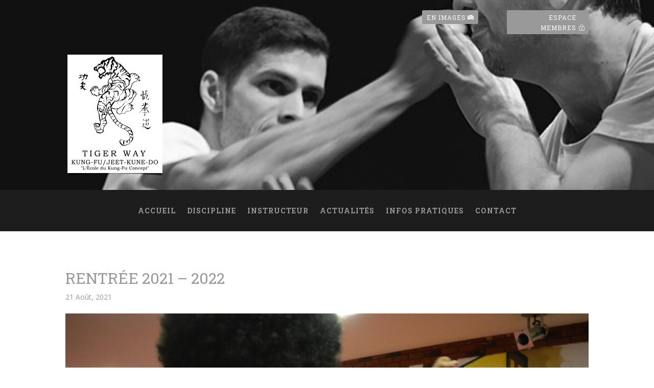

--- FILE ---
content_type: text/html; charset=UTF-8
request_url: https://www.tiger-way.fr/rentree-2021-2022/
body_size: 26707
content:
<!DOCTYPE html>
<html lang="fr-FR">
<head>
	<meta charset="UTF-8" />
<meta http-equiv="X-UA-Compatible" content="IE=edge">
	<link rel="pingback" href="https://www.tiger-way.fr/xmlrpc.php" />

	<script type="text/javascript">
		document.documentElement.className = 'js';
	</script>
	
	<meta name='robots' content='index, follow, max-image-preview:large, max-snippet:-1, max-video-preview:-1' />

	<!-- This site is optimized with the Yoast SEO plugin v16.9 - https://yoast.com/wordpress/plugins/seo/ -->
	<title>Rentrée 2021 - 2022 - Tiger way - École de Kung-fu / Jeet-Kune-Do - Pays Basque - Béarn - Landes</title>
	<link rel="canonical" href="https://www.tiger-way.fr/rentree-2021-2022/" />
	<meta property="og:locale" content="fr_FR" />
	<meta property="og:type" content="article" />
	<meta property="og:title" content="Rentrée 2021 - 2022 - Tiger way - École de Kung-fu / Jeet-Kune-Do - Pays Basque - Béarn - Landes" />
	<meta property="og:url" content="https://www.tiger-way.fr/rentree-2021-2022/" />
	<meta property="og:site_name" content="Tiger way - École de Kung-fu / Jeet-Kune-Do - Pays Basque - Béarn - Landes" />
	<meta property="article:published_time" content="2021-08-21T13:50:38+00:00" />
	<meta property="article:modified_time" content="2021-08-24T08:29:30+00:00" />
	<meta property="og:image" content="https://www.tiger-way.fr/wp-content/uploads/2021/08/DSC_2036-scaled.jpg" />
	<meta property="og:image:width" content="2560" />
	<meta property="og:image:height" content="1702" />
	<meta name="twitter:card" content="summary_large_image" />
	<meta name="twitter:label1" content="Écrit par" />
	<meta name="twitter:data1" content="Bastien Solhonne" />
	<meta name="twitter:label2" content="Durée de lecture est." />
	<meta name="twitter:data2" content="11 minutes" />
	<script type="application/ld+json" class="yoast-schema-graph">{"@context":"https://schema.org","@graph":[{"@type":"Organization","@id":"https://www.tiger-way.fr/#organization","name":"Tiger Way","url":"https://www.tiger-way.fr/","sameAs":[],"logo":{"@type":"ImageObject","@id":"https://www.tiger-way.fr/#logo","inLanguage":"fr-FR","url":"https://www.tiger-way.fr/wp-content/uploads/2015/12/Logo_Tiger-Way_Ombre2.png","contentUrl":"https://www.tiger-way.fr/wp-content/uploads/2015/12/Logo_Tiger-Way_Ombre2.png","width":195,"height":240,"caption":"Tiger Way"},"image":{"@id":"https://www.tiger-way.fr/#logo"}},{"@type":"WebSite","@id":"https://www.tiger-way.fr/#website","url":"https://www.tiger-way.fr/","name":"Tiger way - \u00c9cole de Kung-fu / Jeet-Kune-Do - Pays Basque - B\u00e9arn - Landes","description":"Arts Martiaux Pays Basque, B\u00e9arn et Landes","publisher":{"@id":"https://www.tiger-way.fr/#organization"},"potentialAction":[{"@type":"SearchAction","target":{"@type":"EntryPoint","urlTemplate":"https://www.tiger-way.fr/?s={search_term_string}"},"query-input":"required name=search_term_string"}],"inLanguage":"fr-FR"},{"@type":"ImageObject","@id":"https://www.tiger-way.fr/rentree-2021-2022/#primaryimage","inLanguage":"fr-FR","url":"https://www.tiger-way.fr/wp-content/uploads/2021/08/DSC_2036-scaled.jpg","contentUrl":"https://www.tiger-way.fr/wp-content/uploads/2021/08/DSC_2036-scaled.jpg","width":2560,"height":1702,"caption":"Reprise des cours en kung-fu Jeet Kune Do"},{"@type":"WebPage","@id":"https://www.tiger-way.fr/rentree-2021-2022/#webpage","url":"https://www.tiger-way.fr/rentree-2021-2022/","name":"Rentr\u00e9e 2021 - 2022 - Tiger way - \u00c9cole de Kung-fu / Jeet-Kune-Do - Pays Basque - B\u00e9arn - Landes","isPartOf":{"@id":"https://www.tiger-way.fr/#website"},"primaryImageOfPage":{"@id":"https://www.tiger-way.fr/rentree-2021-2022/#primaryimage"},"datePublished":"2021-08-21T13:50:38+00:00","dateModified":"2021-08-24T08:29:30+00:00","breadcrumb":{"@id":"https://www.tiger-way.fr/rentree-2021-2022/#breadcrumb"},"inLanguage":"fr-FR","potentialAction":[{"@type":"ReadAction","target":["https://www.tiger-way.fr/rentree-2021-2022/"]}]},{"@type":"BreadcrumbList","@id":"https://www.tiger-way.fr/rentree-2021-2022/#breadcrumb","itemListElement":[{"@type":"ListItem","position":1,"name":"Accueil","item":"https://www.tiger-way.fr/"},{"@type":"ListItem","position":2,"name":"Rentr\u00e9e 2021 &#8211; 2022"}]},{"@type":"Article","@id":"https://www.tiger-way.fr/rentree-2021-2022/#article","isPartOf":{"@id":"https://www.tiger-way.fr/rentree-2021-2022/#webpage"},"author":{"@id":"https://www.tiger-way.fr/#/schema/person/ded6cba60edf56816910993344f1dadd"},"headline":"Rentr\u00e9e 2021 &#8211; 2022","datePublished":"2021-08-21T13:50:38+00:00","dateModified":"2021-08-24T08:29:30+00:00","mainEntityOfPage":{"@id":"https://www.tiger-way.fr/rentree-2021-2022/#webpage"},"wordCount":2247,"publisher":{"@id":"https://www.tiger-way.fr/#organization"},"image":{"@id":"https://www.tiger-way.fr/rentree-2021-2022/#primaryimage"},"thumbnailUrl":"https://www.tiger-way.fr/wp-content/uploads/2021/08/DSC_2036-scaled.jpg","keywords":["activit\u00e9 sportive","arts martiaux","arts martiaux 64","arts martiaux sud ouest","baby kung-fu","Boxe","Boxe Anglaise","Boxing","Bruce Lee","combat","cours enfants","grappling","jkd","jkd64","jkdfrance","kfjkd","Kung-fu","Kung-Fu / Jeet-Kune-Do","Kung-fu 64","kung-fu Bayonne","kung-fu b\u00e9arn","kung-fu enfant","kung-fu \u00e9veil","kung-fu sud ouest","kungfu","Leefightschool","lutte","nogi","pratique sportive","sport","Sport Bayonne","sport Salies-de-B\u00e9arn","stage arts martiaux","stage jeet kune do","stage kung-fu","Tiger Way","trapping"],"inLanguage":"fr-FR"},{"@type":"Person","@id":"https://www.tiger-way.fr/#/schema/person/ded6cba60edf56816910993344f1dadd","name":"Bastien Solhonne","image":{"@type":"ImageObject","@id":"https://www.tiger-way.fr/#personlogo","inLanguage":"fr-FR","url":"https://secure.gravatar.com/avatar/a5e194ea0da956450d8bb17b5b722a59?s=96&d=mm&r=g","contentUrl":"https://secure.gravatar.com/avatar/a5e194ea0da956450d8bb17b5b722a59?s=96&d=mm&r=g","caption":"Bastien Solhonne"},"url":"https://www.tiger-way.fr/author/bastientw/"}]}</script>
	<!-- / Yoast SEO plugin. -->


<link rel='dns-prefetch' href='//fonts.googleapis.com' />
<link rel="alternate" type="application/rss+xml" title="Tiger way - École de Kung-fu / Jeet-Kune-Do - Pays Basque - Béarn - Landes &raquo; Flux" href="https://www.tiger-way.fr/feed/" />
<link rel="alternate" type="application/rss+xml" title="Tiger way - École de Kung-fu / Jeet-Kune-Do - Pays Basque - Béarn - Landes &raquo; Flux des commentaires" href="https://www.tiger-way.fr/comments/feed/" />
<script type="text/javascript">
/* <![CDATA[ */
window._wpemojiSettings = {"baseUrl":"https:\/\/s.w.org\/images\/core\/emoji\/14.0.0\/72x72\/","ext":".png","svgUrl":"https:\/\/s.w.org\/images\/core\/emoji\/14.0.0\/svg\/","svgExt":".svg","source":{"concatemoji":"https:\/\/www.tiger-way.fr\/wp-includes\/js\/wp-emoji-release.min.js?ver=6.4.7"}};
/*! This file is auto-generated */
!function(i,n){var o,s,e;function c(e){try{var t={supportTests:e,timestamp:(new Date).valueOf()};sessionStorage.setItem(o,JSON.stringify(t))}catch(e){}}function p(e,t,n){e.clearRect(0,0,e.canvas.width,e.canvas.height),e.fillText(t,0,0);var t=new Uint32Array(e.getImageData(0,0,e.canvas.width,e.canvas.height).data),r=(e.clearRect(0,0,e.canvas.width,e.canvas.height),e.fillText(n,0,0),new Uint32Array(e.getImageData(0,0,e.canvas.width,e.canvas.height).data));return t.every(function(e,t){return e===r[t]})}function u(e,t,n){switch(t){case"flag":return n(e,"\ud83c\udff3\ufe0f\u200d\u26a7\ufe0f","\ud83c\udff3\ufe0f\u200b\u26a7\ufe0f")?!1:!n(e,"\ud83c\uddfa\ud83c\uddf3","\ud83c\uddfa\u200b\ud83c\uddf3")&&!n(e,"\ud83c\udff4\udb40\udc67\udb40\udc62\udb40\udc65\udb40\udc6e\udb40\udc67\udb40\udc7f","\ud83c\udff4\u200b\udb40\udc67\u200b\udb40\udc62\u200b\udb40\udc65\u200b\udb40\udc6e\u200b\udb40\udc67\u200b\udb40\udc7f");case"emoji":return!n(e,"\ud83e\udef1\ud83c\udffb\u200d\ud83e\udef2\ud83c\udfff","\ud83e\udef1\ud83c\udffb\u200b\ud83e\udef2\ud83c\udfff")}return!1}function f(e,t,n){var r="undefined"!=typeof WorkerGlobalScope&&self instanceof WorkerGlobalScope?new OffscreenCanvas(300,150):i.createElement("canvas"),a=r.getContext("2d",{willReadFrequently:!0}),o=(a.textBaseline="top",a.font="600 32px Arial",{});return e.forEach(function(e){o[e]=t(a,e,n)}),o}function t(e){var t=i.createElement("script");t.src=e,t.defer=!0,i.head.appendChild(t)}"undefined"!=typeof Promise&&(o="wpEmojiSettingsSupports",s=["flag","emoji"],n.supports={everything:!0,everythingExceptFlag:!0},e=new Promise(function(e){i.addEventListener("DOMContentLoaded",e,{once:!0})}),new Promise(function(t){var n=function(){try{var e=JSON.parse(sessionStorage.getItem(o));if("object"==typeof e&&"number"==typeof e.timestamp&&(new Date).valueOf()<e.timestamp+604800&&"object"==typeof e.supportTests)return e.supportTests}catch(e){}return null}();if(!n){if("undefined"!=typeof Worker&&"undefined"!=typeof OffscreenCanvas&&"undefined"!=typeof URL&&URL.createObjectURL&&"undefined"!=typeof Blob)try{var e="postMessage("+f.toString()+"("+[JSON.stringify(s),u.toString(),p.toString()].join(",")+"));",r=new Blob([e],{type:"text/javascript"}),a=new Worker(URL.createObjectURL(r),{name:"wpTestEmojiSupports"});return void(a.onmessage=function(e){c(n=e.data),a.terminate(),t(n)})}catch(e){}c(n=f(s,u,p))}t(n)}).then(function(e){for(var t in e)n.supports[t]=e[t],n.supports.everything=n.supports.everything&&n.supports[t],"flag"!==t&&(n.supports.everythingExceptFlag=n.supports.everythingExceptFlag&&n.supports[t]);n.supports.everythingExceptFlag=n.supports.everythingExceptFlag&&!n.supports.flag,n.DOMReady=!1,n.readyCallback=function(){n.DOMReady=!0}}).then(function(){return e}).then(function(){var e;n.supports.everything||(n.readyCallback(),(e=n.source||{}).concatemoji?t(e.concatemoji):e.wpemoji&&e.twemoji&&(t(e.twemoji),t(e.wpemoji)))}))}((window,document),window._wpemojiSettings);
/* ]]> */
</script>
<meta content="TigerWay Child Theme v.1.0.0" name="generator"/><link rel='stylesheet' id='wc-stripe-blocks-checkout-style-css' href='https://www.tiger-way.fr/wp-content/plugins/woocommerce-gateway-stripe/build/upe_blocks.css?ver=d1f5ca528017b338b1643eb085e086df' type='text/css' media='all' />
<link rel='stylesheet' id='sbi_styles-css' href='https://www.tiger-way.fr/wp-content/plugins/instagram-feed/css/sbi-styles.min.css?ver=6.9.1' type='text/css' media='all' />
<style id='wp-emoji-styles-inline-css' type='text/css'>

	img.wp-smiley, img.emoji {
		display: inline !important;
		border: none !important;
		box-shadow: none !important;
		height: 1em !important;
		width: 1em !important;
		margin: 0 0.07em !important;
		vertical-align: -0.1em !important;
		background: none !important;
		padding: 0 !important;
	}
</style>
<link rel='stylesheet' id='wp-block-library-css' href='https://www.tiger-way.fr/wp-includes/css/dist/block-library/style.min.css?ver=6.4.7' type='text/css' media='all' />
<style id='classic-theme-styles-inline-css' type='text/css'>
/*! This file is auto-generated */
.wp-block-button__link{color:#fff;background-color:#32373c;border-radius:9999px;box-shadow:none;text-decoration:none;padding:calc(.667em + 2px) calc(1.333em + 2px);font-size:1.125em}.wp-block-file__button{background:#32373c;color:#fff;text-decoration:none}
</style>
<style id='global-styles-inline-css' type='text/css'>
body{--wp--preset--color--black: #000000;--wp--preset--color--cyan-bluish-gray: #abb8c3;--wp--preset--color--white: #ffffff;--wp--preset--color--pale-pink: #f78da7;--wp--preset--color--vivid-red: #cf2e2e;--wp--preset--color--luminous-vivid-orange: #ff6900;--wp--preset--color--luminous-vivid-amber: #fcb900;--wp--preset--color--light-green-cyan: #7bdcb5;--wp--preset--color--vivid-green-cyan: #00d084;--wp--preset--color--pale-cyan-blue: #8ed1fc;--wp--preset--color--vivid-cyan-blue: #0693e3;--wp--preset--color--vivid-purple: #9b51e0;--wp--preset--gradient--vivid-cyan-blue-to-vivid-purple: linear-gradient(135deg,rgba(6,147,227,1) 0%,rgb(155,81,224) 100%);--wp--preset--gradient--light-green-cyan-to-vivid-green-cyan: linear-gradient(135deg,rgb(122,220,180) 0%,rgb(0,208,130) 100%);--wp--preset--gradient--luminous-vivid-amber-to-luminous-vivid-orange: linear-gradient(135deg,rgba(252,185,0,1) 0%,rgba(255,105,0,1) 100%);--wp--preset--gradient--luminous-vivid-orange-to-vivid-red: linear-gradient(135deg,rgba(255,105,0,1) 0%,rgb(207,46,46) 100%);--wp--preset--gradient--very-light-gray-to-cyan-bluish-gray: linear-gradient(135deg,rgb(238,238,238) 0%,rgb(169,184,195) 100%);--wp--preset--gradient--cool-to-warm-spectrum: linear-gradient(135deg,rgb(74,234,220) 0%,rgb(151,120,209) 20%,rgb(207,42,186) 40%,rgb(238,44,130) 60%,rgb(251,105,98) 80%,rgb(254,248,76) 100%);--wp--preset--gradient--blush-light-purple: linear-gradient(135deg,rgb(255,206,236) 0%,rgb(152,150,240) 100%);--wp--preset--gradient--blush-bordeaux: linear-gradient(135deg,rgb(254,205,165) 0%,rgb(254,45,45) 50%,rgb(107,0,62) 100%);--wp--preset--gradient--luminous-dusk: linear-gradient(135deg,rgb(255,203,112) 0%,rgb(199,81,192) 50%,rgb(65,88,208) 100%);--wp--preset--gradient--pale-ocean: linear-gradient(135deg,rgb(255,245,203) 0%,rgb(182,227,212) 50%,rgb(51,167,181) 100%);--wp--preset--gradient--electric-grass: linear-gradient(135deg,rgb(202,248,128) 0%,rgb(113,206,126) 100%);--wp--preset--gradient--midnight: linear-gradient(135deg,rgb(2,3,129) 0%,rgb(40,116,252) 100%);--wp--preset--font-size--small: 13px;--wp--preset--font-size--medium: 20px;--wp--preset--font-size--large: 36px;--wp--preset--font-size--x-large: 42px;--wp--preset--spacing--20: 0.44rem;--wp--preset--spacing--30: 0.67rem;--wp--preset--spacing--40: 1rem;--wp--preset--spacing--50: 1.5rem;--wp--preset--spacing--60: 2.25rem;--wp--preset--spacing--70: 3.38rem;--wp--preset--spacing--80: 5.06rem;--wp--preset--shadow--natural: 6px 6px 9px rgba(0, 0, 0, 0.2);--wp--preset--shadow--deep: 12px 12px 50px rgba(0, 0, 0, 0.4);--wp--preset--shadow--sharp: 6px 6px 0px rgba(0, 0, 0, 0.2);--wp--preset--shadow--outlined: 6px 6px 0px -3px rgba(255, 255, 255, 1), 6px 6px rgba(0, 0, 0, 1);--wp--preset--shadow--crisp: 6px 6px 0px rgba(0, 0, 0, 1);}:where(.is-layout-flex){gap: 0.5em;}:where(.is-layout-grid){gap: 0.5em;}body .is-layout-flow > .alignleft{float: left;margin-inline-start: 0;margin-inline-end: 2em;}body .is-layout-flow > .alignright{float: right;margin-inline-start: 2em;margin-inline-end: 0;}body .is-layout-flow > .aligncenter{margin-left: auto !important;margin-right: auto !important;}body .is-layout-constrained > .alignleft{float: left;margin-inline-start: 0;margin-inline-end: 2em;}body .is-layout-constrained > .alignright{float: right;margin-inline-start: 2em;margin-inline-end: 0;}body .is-layout-constrained > .aligncenter{margin-left: auto !important;margin-right: auto !important;}body .is-layout-constrained > :where(:not(.alignleft):not(.alignright):not(.alignfull)){max-width: var(--wp--style--global--content-size);margin-left: auto !important;margin-right: auto !important;}body .is-layout-constrained > .alignwide{max-width: var(--wp--style--global--wide-size);}body .is-layout-flex{display: flex;}body .is-layout-flex{flex-wrap: wrap;align-items: center;}body .is-layout-flex > *{margin: 0;}body .is-layout-grid{display: grid;}body .is-layout-grid > *{margin: 0;}:where(.wp-block-columns.is-layout-flex){gap: 2em;}:where(.wp-block-columns.is-layout-grid){gap: 2em;}:where(.wp-block-post-template.is-layout-flex){gap: 1.25em;}:where(.wp-block-post-template.is-layout-grid){gap: 1.25em;}.has-black-color{color: var(--wp--preset--color--black) !important;}.has-cyan-bluish-gray-color{color: var(--wp--preset--color--cyan-bluish-gray) !important;}.has-white-color{color: var(--wp--preset--color--white) !important;}.has-pale-pink-color{color: var(--wp--preset--color--pale-pink) !important;}.has-vivid-red-color{color: var(--wp--preset--color--vivid-red) !important;}.has-luminous-vivid-orange-color{color: var(--wp--preset--color--luminous-vivid-orange) !important;}.has-luminous-vivid-amber-color{color: var(--wp--preset--color--luminous-vivid-amber) !important;}.has-light-green-cyan-color{color: var(--wp--preset--color--light-green-cyan) !important;}.has-vivid-green-cyan-color{color: var(--wp--preset--color--vivid-green-cyan) !important;}.has-pale-cyan-blue-color{color: var(--wp--preset--color--pale-cyan-blue) !important;}.has-vivid-cyan-blue-color{color: var(--wp--preset--color--vivid-cyan-blue) !important;}.has-vivid-purple-color{color: var(--wp--preset--color--vivid-purple) !important;}.has-black-background-color{background-color: var(--wp--preset--color--black) !important;}.has-cyan-bluish-gray-background-color{background-color: var(--wp--preset--color--cyan-bluish-gray) !important;}.has-white-background-color{background-color: var(--wp--preset--color--white) !important;}.has-pale-pink-background-color{background-color: var(--wp--preset--color--pale-pink) !important;}.has-vivid-red-background-color{background-color: var(--wp--preset--color--vivid-red) !important;}.has-luminous-vivid-orange-background-color{background-color: var(--wp--preset--color--luminous-vivid-orange) !important;}.has-luminous-vivid-amber-background-color{background-color: var(--wp--preset--color--luminous-vivid-amber) !important;}.has-light-green-cyan-background-color{background-color: var(--wp--preset--color--light-green-cyan) !important;}.has-vivid-green-cyan-background-color{background-color: var(--wp--preset--color--vivid-green-cyan) !important;}.has-pale-cyan-blue-background-color{background-color: var(--wp--preset--color--pale-cyan-blue) !important;}.has-vivid-cyan-blue-background-color{background-color: var(--wp--preset--color--vivid-cyan-blue) !important;}.has-vivid-purple-background-color{background-color: var(--wp--preset--color--vivid-purple) !important;}.has-black-border-color{border-color: var(--wp--preset--color--black) !important;}.has-cyan-bluish-gray-border-color{border-color: var(--wp--preset--color--cyan-bluish-gray) !important;}.has-white-border-color{border-color: var(--wp--preset--color--white) !important;}.has-pale-pink-border-color{border-color: var(--wp--preset--color--pale-pink) !important;}.has-vivid-red-border-color{border-color: var(--wp--preset--color--vivid-red) !important;}.has-luminous-vivid-orange-border-color{border-color: var(--wp--preset--color--luminous-vivid-orange) !important;}.has-luminous-vivid-amber-border-color{border-color: var(--wp--preset--color--luminous-vivid-amber) !important;}.has-light-green-cyan-border-color{border-color: var(--wp--preset--color--light-green-cyan) !important;}.has-vivid-green-cyan-border-color{border-color: var(--wp--preset--color--vivid-green-cyan) !important;}.has-pale-cyan-blue-border-color{border-color: var(--wp--preset--color--pale-cyan-blue) !important;}.has-vivid-cyan-blue-border-color{border-color: var(--wp--preset--color--vivid-cyan-blue) !important;}.has-vivid-purple-border-color{border-color: var(--wp--preset--color--vivid-purple) !important;}.has-vivid-cyan-blue-to-vivid-purple-gradient-background{background: var(--wp--preset--gradient--vivid-cyan-blue-to-vivid-purple) !important;}.has-light-green-cyan-to-vivid-green-cyan-gradient-background{background: var(--wp--preset--gradient--light-green-cyan-to-vivid-green-cyan) !important;}.has-luminous-vivid-amber-to-luminous-vivid-orange-gradient-background{background: var(--wp--preset--gradient--luminous-vivid-amber-to-luminous-vivid-orange) !important;}.has-luminous-vivid-orange-to-vivid-red-gradient-background{background: var(--wp--preset--gradient--luminous-vivid-orange-to-vivid-red) !important;}.has-very-light-gray-to-cyan-bluish-gray-gradient-background{background: var(--wp--preset--gradient--very-light-gray-to-cyan-bluish-gray) !important;}.has-cool-to-warm-spectrum-gradient-background{background: var(--wp--preset--gradient--cool-to-warm-spectrum) !important;}.has-blush-light-purple-gradient-background{background: var(--wp--preset--gradient--blush-light-purple) !important;}.has-blush-bordeaux-gradient-background{background: var(--wp--preset--gradient--blush-bordeaux) !important;}.has-luminous-dusk-gradient-background{background: var(--wp--preset--gradient--luminous-dusk) !important;}.has-pale-ocean-gradient-background{background: var(--wp--preset--gradient--pale-ocean) !important;}.has-electric-grass-gradient-background{background: var(--wp--preset--gradient--electric-grass) !important;}.has-midnight-gradient-background{background: var(--wp--preset--gradient--midnight) !important;}.has-small-font-size{font-size: var(--wp--preset--font-size--small) !important;}.has-medium-font-size{font-size: var(--wp--preset--font-size--medium) !important;}.has-large-font-size{font-size: var(--wp--preset--font-size--large) !important;}.has-x-large-font-size{font-size: var(--wp--preset--font-size--x-large) !important;}
.wp-block-navigation a:where(:not(.wp-element-button)){color: inherit;}
:where(.wp-block-post-template.is-layout-flex){gap: 1.25em;}:where(.wp-block-post-template.is-layout-grid){gap: 1.25em;}
:where(.wp-block-columns.is-layout-flex){gap: 2em;}:where(.wp-block-columns.is-layout-grid){gap: 2em;}
.wp-block-pullquote{font-size: 1.5em;line-height: 1.6;}
</style>
<link rel='stylesheet' id='contact-form-7-css' href='https://www.tiger-way.fr/wp-content/plugins/contact-form-7/includes/css/styles.css?ver=5.4.2' type='text/css' media='all' />
<link rel='stylesheet' id='woocommerce-layout-css' href='https://www.tiger-way.fr/wp-content/plugins/woocommerce/assets/css/woocommerce-layout.css?ver=8.7.2' type='text/css' media='all' />
<link rel='stylesheet' id='woocommerce-smallscreen-css' href='https://www.tiger-way.fr/wp-content/plugins/woocommerce/assets/css/woocommerce-smallscreen.css?ver=8.7.2' type='text/css' media='only screen and (max-width: 768px)' />
<link rel='stylesheet' id='woocommerce-general-css' href='https://www.tiger-way.fr/wp-content/plugins/woocommerce/assets/css/woocommerce.css?ver=8.7.2' type='text/css' media='all' />
<style id='woocommerce-inline-inline-css' type='text/css'>
.woocommerce form .form-row .required { visibility: visible; }
</style>
<link rel='stylesheet' id='parent-style-css' href='https://www.tiger-way.fr/wp-content/themes/Divi/style.css?ver=6.4.7' type='text/css' media='all' />
<link rel='stylesheet' id='divi-fonts-css' href='https://fonts.googleapis.com/css?family=Open+Sans:300italic,400italic,600italic,700italic,800italic,400,300,600,700,800&#038;subset=latin,latin-ext&#038;display=swap' type='text/css' media='all' />
<link rel='stylesheet' id='divi-style-css' href='https://www.tiger-way.fr/wp-content/themes/TigerWay/style.css?ver=4.9.4' type='text/css' media='all' />
<link rel='stylesheet' id='et-builder-googlefonts-cached-css' href='https://fonts.googleapis.com/css?family=Roboto+Slab:100,200,300,regular,500,600,700,800,900&#038;subset=latin,latin-ext&#038;display=swap' type='text/css' media='all' />
<link rel='stylesheet' id='dashicons-css' href='https://www.tiger-way.fr/wp-includes/css/dashicons.min.css?ver=6.4.7' type='text/css' media='all' />
<script type="text/javascript" src="https://www.tiger-way.fr/wp-includes/js/jquery/jquery.min.js?ver=3.7.1" id="jquery-core-js"></script>
<script type="text/javascript" src="https://www.tiger-way.fr/wp-includes/js/jquery/jquery-migrate.min.js?ver=3.4.1" id="jquery-migrate-js"></script>
<script type="text/javascript" src="https://www.tiger-way.fr/wp-content/plugins/woocommerce/assets/js/jquery-blockui/jquery.blockUI.min.js?ver=2.7.0-wc.8.7.2" id="jquery-blockui-js" defer="defer" data-wp-strategy="defer"></script>
<script type="text/javascript" id="wc-add-to-cart-js-extra">
/* <![CDATA[ */
var wc_add_to_cart_params = {"ajax_url":"\/wp-admin\/admin-ajax.php","wc_ajax_url":"\/?wc-ajax=%%endpoint%%","i18n_view_cart":"Voir le panier","cart_url":"https:\/\/www.tiger-way.fr\/panier\/","is_cart":"","cart_redirect_after_add":"no"};
/* ]]> */
</script>
<script type="text/javascript" src="https://www.tiger-way.fr/wp-content/plugins/woocommerce/assets/js/frontend/add-to-cart.min.js?ver=8.7.2" id="wc-add-to-cart-js" defer="defer" data-wp-strategy="defer"></script>
<script type="text/javascript" src="https://www.tiger-way.fr/wp-content/plugins/woocommerce/assets/js/js-cookie/js.cookie.min.js?ver=2.1.4-wc.8.7.2" id="js-cookie-js" defer="defer" data-wp-strategy="defer"></script>
<script type="text/javascript" id="woocommerce-js-extra">
/* <![CDATA[ */
var woocommerce_params = {"ajax_url":"\/wp-admin\/admin-ajax.php","wc_ajax_url":"\/?wc-ajax=%%endpoint%%"};
/* ]]> */
</script>
<script type="text/javascript" src="https://www.tiger-way.fr/wp-content/plugins/woocommerce/assets/js/frontend/woocommerce.min.js?ver=8.7.2" id="woocommerce-js" defer="defer" data-wp-strategy="defer"></script>
<script type="text/javascript" id="WCPAY_ASSETS-js-extra">
/* <![CDATA[ */
var wcpayAssets = {"url":"https:\/\/www.tiger-way.fr\/wp-content\/plugins\/woocommerce-payments\/dist\/"};
/* ]]> */
</script>
<link rel="https://api.w.org/" href="https://www.tiger-way.fr/wp-json/" /><link rel="alternate" type="application/json" href="https://www.tiger-way.fr/wp-json/wp/v2/posts/1729" /><link rel="EditURI" type="application/rsd+xml" title="RSD" href="https://www.tiger-way.fr/xmlrpc.php?rsd" />
<meta name="generator" content="WordPress 6.4.7" />
<meta name="generator" content="WooCommerce 8.7.2" />
<link rel='shortlink' href='https://www.tiger-way.fr/?p=1729' />
<link rel="alternate" type="application/json+oembed" href="https://www.tiger-way.fr/wp-json/oembed/1.0/embed?url=https%3A%2F%2Fwww.tiger-way.fr%2Frentree-2021-2022%2F" />
<link rel="alternate" type="text/xml+oembed" href="https://www.tiger-way.fr/wp-json/oembed/1.0/embed?url=https%3A%2F%2Fwww.tiger-way.fr%2Frentree-2021-2022%2F&#038;format=xml" />
<meta name="viewport" content="width=device-width, initial-scale=1.0, maximum-scale=1.0, user-scalable=0" /><link rel="preload" href="https://www.tiger-way.fr/wp-content/themes/Divi/core/admin/fonts/modules.ttf" as="font" crossorigin="anonymous">	<noscript><style>.woocommerce-product-gallery{ opacity: 1 !important; }</style></noscript>
	<link rel="icon" href="https://www.tiger-way.fr/wp-content/uploads/2015/12/Favicon.png" sizes="32x32" />
<link rel="icon" href="https://www.tiger-way.fr/wp-content/uploads/2015/12/Favicon.png" sizes="192x192" />
<link rel="apple-touch-icon" href="https://www.tiger-way.fr/wp-content/uploads/2015/12/Favicon.png" />
<meta name="msapplication-TileImage" content="https://www.tiger-way.fr/wp-content/uploads/2015/12/Favicon.png" />
<style id="et-divi-customizer-global-cached-inline-styles">body{color:#999999}h1,h2,h3,h4,h5,h6{color:#999999}.woocommerce #respond input#submit,.woocommerce-page #respond input#submit,.woocommerce #content input.button,.woocommerce-page #content input.button,.woocommerce-message,.woocommerce-error,.woocommerce-info{background:#1d1d1d!important}#et_search_icon:hover,.mobile_menu_bar:before,.mobile_menu_bar:after,.et_toggle_slide_menu:after,.et-social-icon a:hover,.et_pb_sum,.et_pb_pricing li a,.et_pb_pricing_table_button,.et_overlay:before,.entry-summary p.price ins,.woocommerce div.product span.price,.woocommerce-page div.product span.price,.woocommerce #content div.product span.price,.woocommerce-page #content div.product span.price,.woocommerce div.product p.price,.woocommerce-page div.product p.price,.woocommerce #content div.product p.price,.woocommerce-page #content div.product p.price,.et_pb_member_social_links a:hover,.woocommerce .star-rating span:before,.woocommerce-page .star-rating span:before,.et_pb_widget li a:hover,.et_pb_filterable_portfolio .et_pb_portfolio_filters li a.active,.et_pb_filterable_portfolio .et_pb_portofolio_pagination ul li a.active,.et_pb_gallery .et_pb_gallery_pagination ul li a.active,.wp-pagenavi span.current,.wp-pagenavi a:hover,.nav-single a,.tagged_as a,.posted_in a{color:#1d1d1d}.et_pb_contact_submit,.et_password_protected_form .et_submit_button,.et_pb_bg_layout_light .et_pb_newsletter_button,.comment-reply-link,.form-submit .et_pb_button,.et_pb_bg_layout_light .et_pb_promo_button,.et_pb_bg_layout_light .et_pb_more_button,.woocommerce a.button.alt,.woocommerce-page a.button.alt,.woocommerce button.button.alt,.woocommerce button.button.alt.disabled,.woocommerce-page button.button.alt,.woocommerce-page button.button.alt.disabled,.woocommerce input.button.alt,.woocommerce-page input.button.alt,.woocommerce #respond input#submit.alt,.woocommerce-page #respond input#submit.alt,.woocommerce #content input.button.alt,.woocommerce-page #content input.button.alt,.woocommerce a.button,.woocommerce-page a.button,.woocommerce button.button,.woocommerce-page button.button,.woocommerce input.button,.woocommerce-page input.button,.et_pb_contact p input[type="checkbox"]:checked+label i:before,.et_pb_bg_layout_light.et_pb_module.et_pb_button{color:#1d1d1d}.footer-widget h4{color:#1d1d1d}.et-search-form,.nav li ul,.et_mobile_menu,.footer-widget li:before,.et_pb_pricing li:before,blockquote{border-color:#1d1d1d}.et_pb_counter_amount,.et_pb_featured_table .et_pb_pricing_heading,.et_quote_content,.et_link_content,.et_audio_content,.et_pb_post_slider.et_pb_bg_layout_dark,.et_slide_in_menu_container,.et_pb_contact p input[type="radio"]:checked+label i:before{background-color:#1d1d1d}a{color:#1d1d1d}#main-header,#main-header .nav li ul,.et-search-form,#main-header .et_mobile_menu{background-color:#1d1d1d}#main-header .nav li ul{background-color:#ffffff}.nav li ul{border-color:#2ea3f2}#top-header,#et-secondary-nav li ul{background-color:#999999}#et-secondary-nav li ul{background-color:#2ea3f2}.et_header_style_centered .mobile_nav .select_page,.et_header_style_split .mobile_nav .select_page,.et_nav_text_color_light #top-menu>li>a,.et_nav_text_color_dark #top-menu>li>a,#top-menu a,.et_mobile_menu li a,.et_nav_text_color_light .et_mobile_menu li a,.et_nav_text_color_dark .et_mobile_menu li a,#et_search_icon:before,.et_search_form_container input,span.et_close_search_field:after,#et-top-navigation .et-cart-info{color:#999999}.et_search_form_container input::-moz-placeholder{color:#999999}.et_search_form_container input::-webkit-input-placeholder{color:#999999}.et_search_form_container input:-ms-input-placeholder{color:#999999}#main-header .nav li ul a{color:rgba(0,0,0,0.7)}#top-menu li a,.et_search_form_container input{font-weight:bold;font-style:normal;text-transform:uppercase;text-decoration:none;letter-spacing:1px}.et_search_form_container input::-moz-placeholder{font-weight:bold;font-style:normal;text-transform:uppercase;text-decoration:none;letter-spacing:1px}.et_search_form_container input::-webkit-input-placeholder{font-weight:bold;font-style:normal;text-transform:uppercase;text-decoration:none;letter-spacing:1px}.et_search_form_container input:-ms-input-placeholder{font-weight:bold;font-style:normal;text-transform:uppercase;text-decoration:none;letter-spacing:1px}#top-menu li.current-menu-ancestor>a,#top-menu li.current-menu-item>a,#top-menu li.current_page_item>a,.et_color_scheme_red #top-menu li.current-menu-ancestor>a,.et_color_scheme_red #top-menu li.current-menu-item>a,.et_color_scheme_red #top-menu li.current_page_item>a,.et_color_scheme_pink #top-menu li.current-menu-ancestor>a,.et_color_scheme_pink #top-menu li.current-menu-item>a,.et_color_scheme_pink #top-menu li.current_page_item>a,.et_color_scheme_orange #top-menu li.current-menu-ancestor>a,.et_color_scheme_orange #top-menu li.current-menu-item>a,.et_color_scheme_orange #top-menu li.current_page_item>a,.et_color_scheme_green #top-menu li.current-menu-ancestor>a,.et_color_scheme_green #top-menu li.current-menu-item>a,.et_color_scheme_green #top-menu li.current_page_item>a{color:#ffffff}#footer-widgets .footer-widget a,#footer-widgets .footer-widget li a,#footer-widgets .footer-widget li a:hover{color:#ffffff}.footer-widget{color:#ffffff}.footer-widget .et_pb_widget div,.footer-widget .et_pb_widget ul,.footer-widget .et_pb_widget ol,.footer-widget .et_pb_widget label{line-height:1.7em}#et-footer-nav .bottom-nav li.current-menu-item a{color:#2ea3f2}body .et_pb_button,.woocommerce a.button.alt,.woocommerce-page a.button.alt,.woocommerce button.button.alt,.woocommerce button.button.alt.disabled,.woocommerce-page button.button.alt,.woocommerce-page button.button.alt.disabled,.woocommerce input.button.alt,.woocommerce-page input.button.alt,.woocommerce #respond input#submit.alt,.woocommerce-page #respond input#submit.alt,.woocommerce #content input.button.alt,.woocommerce-page #content input.button.alt,.woocommerce a.button,.woocommerce-page a.button,.woocommerce button.button,.woocommerce-page button.button,.woocommerce input.button,.woocommerce-page input.button,.woocommerce #respond input#submit,.woocommerce-page #respond input#submit,.woocommerce #content input.button,.woocommerce-page #content input.button,.woocommerce-message a.button.wc-forward{font-size:12px;background-color:#999999;border-width:0px!important;font-weight:normal;font-style:normal;text-transform:uppercase;text-decoration:none;;letter-spacing:1px}body.et_pb_button_helper_class .et_pb_button,body.et_pb_button_helper_class .et_pb_module.et_pb_button,.woocommerce.et_pb_button_helper_class a.button.alt,.woocommerce-page.et_pb_button_helper_class a.button.alt,.woocommerce.et_pb_button_helper_class button.button.alt,.woocommerce.et_pb_button_helper_class button.button.alt.disabled,.woocommerce-page.et_pb_button_helper_class button.button.alt,.woocommerce-page.et_pb_button_helper_class button.button.alt.disabled,.woocommerce.et_pb_button_helper_class input.button.alt,.woocommerce-page.et_pb_button_helper_class input.button.alt,.woocommerce.et_pb_button_helper_class #respond input#submit.alt,.woocommerce-page.et_pb_button_helper_class #respond input#submit.alt,.woocommerce.et_pb_button_helper_class #content input.button.alt,.woocommerce-page.et_pb_button_helper_class #content input.button.alt,.woocommerce.et_pb_button_helper_class a.button,.woocommerce-page.et_pb_button_helper_class a.button,.woocommerce.et_pb_button_helper_class button.button,.woocommerce-page.et_pb_button_helper_class button.button,.woocommerce.et_pb_button_helper_class input.button,.woocommerce-page.et_pb_button_helper_class input.button,.woocommerce.et_pb_button_helper_class #respond input#submit,.woocommerce-page.et_pb_button_helper_class #respond input#submit,.woocommerce.et_pb_button_helper_class #content input.button,.woocommerce-page.et_pb_button_helper_class #content input.button{color:#ffffff}body .et_pb_button:after,.woocommerce a.button.alt:after,.woocommerce-page a.button.alt:after,.woocommerce button.button.alt:after,.woocommerce-page button.button.alt:after,.woocommerce input.button.alt:after,.woocommerce-page input.button.alt:after,.woocommerce #respond input#submit.alt:after,.woocommerce-page #respond input#submit.alt:after,.woocommerce #content input.button.alt:after,.woocommerce-page #content input.button.alt:after,.woocommerce a.button:after,.woocommerce-page a.button:after,.woocommerce button.button:after,.woocommerce-page button.button:after,.woocommerce input.button:after,.woocommerce-page input.button:after,.woocommerce #respond input#submit:after,.woocommerce-page #respond input#submit:after,.woocommerce #content input.button:after,.woocommerce-page #content input.button:after{content:'E';font-size:12px}body .et_pb_bg_layout_light.et_pb_button:hover,body .et_pb_bg_layout_light .et_pb_button:hover,body .et_pb_button:hover{background-color:#1d1d1d}.woocommerce a.button.alt:hover,.woocommerce-page a.button.alt:hover,.woocommerce button.button.alt:hover,.woocommerce button.button.alt.disabled:hover,.woocommerce-page button.button.alt:hover,.woocommerce-page button.button.alt.disabled:hover,.woocommerce input.button.alt:hover,.woocommerce-page input.button.alt:hover,.woocommerce #respond input#submit.alt:hover,.woocommerce-page #respond input#submit.alt:hover,.woocommerce #content input.button.alt:hover,.woocommerce-page #content input.button.alt:hover,.woocommerce a.button:hover,.woocommerce-page a.button:hover,.woocommerce button.button:hover,.woocommerce-page button.button:hover,.woocommerce input.button:hover,.woocommerce-page input.button:hover,.woocommerce #respond input#submit:hover,.woocommerce-page #respond input#submit:hover,.woocommerce #content input.button:hover,.woocommerce-page #content input.button:hover{background-color:#1d1d1d!important}h1,h2,h3,h4,h5,h6,.et_quote_content blockquote p,.et_pb_slide_description .et_pb_slide_title{font-weight:normal;font-style:normal;text-transform:uppercase;text-decoration:none}body #page-container .et_slide_in_menu_container{background:#2ea3f2}@media only screen and (min-width:981px){.et_header_style_left #et-top-navigation,.et_header_style_split #et-top-navigation{padding:32px 0 0 0}.et_header_style_left #et-top-navigation nav>ul>li>a,.et_header_style_split #et-top-navigation nav>ul>li>a{padding-bottom:32px}.et_header_style_split .centered-inline-logo-wrap{width:64px;margin:-64px 0}.et_header_style_split .centered-inline-logo-wrap #logo{max-height:64px}.et_pb_svg_logo.et_header_style_split .centered-inline-logo-wrap #logo{height:64px}.et_header_style_centered #top-menu>li>a{padding-bottom:12px}.et_header_style_slide #et-top-navigation,.et_header_style_fullscreen #et-top-navigation{padding:23px 0 23px 0!important}.et_header_style_centered #main-header .logo_container{height:64px}#logo{max-height:64%}.et_pb_svg_logo #logo{height:64%}.et_header_style_centered.et_hide_primary_logo #main-header:not(.et-fixed-header) .logo_container,.et_header_style_centered.et_hide_fixed_logo #main-header.et-fixed-header .logo_container{height:11.52px}.et-fixed-header#top-header,.et-fixed-header#top-header #et-secondary-nav li ul{background-color:#999999}.et-fixed-header #top-menu a,.et-fixed-header #et_search_icon:before,.et-fixed-header #et_top_search .et-search-form input,.et-fixed-header .et_search_form_container input,.et-fixed-header .et_close_search_field:after,.et-fixed-header #et-top-navigation .et-cart-info{color:#999999!important}.et-fixed-header .et_search_form_container input::-moz-placeholder{color:#999999!important}.et-fixed-header .et_search_form_container input::-webkit-input-placeholder{color:#999999!important}.et-fixed-header .et_search_form_container input:-ms-input-placeholder{color:#999999!important}}@media only screen and (min-width:1350px){.et_pb_row{padding:27px 0}.et_pb_section{padding:54px 0}.single.et_pb_pagebuilder_layout.et_full_width_page .et_post_meta_wrapper{padding-top:81px}.et_pb_fullwidth_section{padding:0}}@media only screen and (max-width:980px){#main-header,#main-header .nav li ul,.et-search-form,#main-header .et_mobile_menu{background-color:#ffffff}}	h1,h2,h3,h4,h5,h6{font-family:'Roboto Slab',Georgia,"Times New Roman",serif}.et_pb_button{font-family:'Roboto Slab',Georgia,"Times New Roman",serif}#main-header,#et-top-navigation{font-family:'Roboto Slab',Georgia,"Times New Roman",serif}.et_pb_widget_area_left{border-right:none}#page-container{overflow:hidden}.mobile_menu_bar:before{color:#999999!important}</style></head>
<body class="post-template-default single single-post postid-1729 single-format-standard theme-Divi et-tb-has-template et-tb-has-header et-tb-has-footer woocommerce-no-js et_button_icon_visible et_button_custom_icon et_pb_button_helper_class et_cover_background et_pb_gutter osx et_pb_gutters3 et_pb_pagebuilder_layout et_smooth_scroll et_full_width_page et_divi_theme et-db et_minified_js et_minified_css">
	<div id="page-container">
<div id="et-boc" class="et-boc">
			
		<header class="et-l et-l--header">
			<div class="et_builder_inner_content et_pb_gutters3"><div class="et_pb_section et_pb_section_0_tb_header et_pb_with_background et_section_regular" >
				
				
				
				
					<div class="et_pb_row et_pb_row_0_tb_header">
				<div class="et_pb_column et_pb_column_1_5 et_pb_column_0_tb_header  et_pb_css_mix_blend_mode_passthrough et_pb_column_empty">
				
				
				
			</div> <!-- .et_pb_column --><div class="et_pb_column et_pb_column_1_5 et_pb_column_1_tb_header  et_pb_css_mix_blend_mode_passthrough et_pb_column_empty">
				
				
				
			</div> <!-- .et_pb_column --><div class="et_pb_column et_pb_column_1_5 et_pb_column_2_tb_header  et_pb_css_mix_blend_mode_passthrough et_pb_column_empty">
				
				
				
			</div> <!-- .et_pb_column --><div class="et_pb_column et_pb_column_1_5 et_pb_column_3_tb_header  et_pb_css_mix_blend_mode_passthrough">
				
				
				<div class="et_pb_button_module_wrapper et_pb_button_0_tb_header_wrapper et_pb_button_alignment_right et_pb_module ">
				<a class="et_pb_button et_pb_custom_button_icon et_pb_button_0_tb_header et_pb_bg_layout_light" href="/tiger-way-en-images" data-icon="&#xe075;">En images</a>
			</div>
			</div> <!-- .et_pb_column --><div class="et_pb_column et_pb_column_1_5 et_pb_column_4_tb_header  et_pb_css_mix_blend_mode_passthrough et-last-child">
				
				
				<div class="et_pb_button_module_wrapper et_pb_button_1_tb_header_wrapper et_pb_button_alignment_right et_pb_module ">
				<a class="et_pb_button et_pb_custom_button_icon et_pb_button_1_tb_header et_pb_bg_layout_light" href="/espace-membres" data-icon="&#x7e;">Espace membres</a>
			</div>
			</div> <!-- .et_pb_column -->
				
				
			</div> <!-- .et_pb_row --><div class="et_pb_row et_pb_row_1_tb_header">
				<div class="et_pb_column et_pb_column_4_4 et_pb_column_5_tb_header  et_pb_css_mix_blend_mode_passthrough et-last-child">
				
				
				<div class="et_pb_module et_pb_image et_pb_image_0_tb_header">
				
				
				<a href="/"><span class="et_pb_image_wrap "><img decoding="async" src="https://www.tiger-way.fr/wp-content/uploads/2015/12/Logo_Tiger-Way_Ombre2.png" alt="" title="" height="auto" width="auto" class="wp-image-168" /></span></a>
			</div>
			</div> <!-- .et_pb_column -->
				
				
			</div> <!-- .et_pb_row --><div class="et_pb_row et_pb_row_2_tb_header et_pb_row--with-menu">
				<div class="et_pb_column et_pb_column_4_4 et_pb_column_6_tb_header  et_pb_css_mix_blend_mode_passthrough et-last-child et_pb_column--with-menu">
				
				
				<div class="et_pb_module et_pb_menu et_pb_menu_0_tb_header et_pb_bg_layout_light  et_pb_text_align_left et_dropdown_animation_fade et_pb_menu--without-logo et_pb_menu--style-centered">
					
					
					<div class="et_pb_menu_inner_container clearfix">
						
						<div class="et_pb_menu__wrap">
							<div class="et_pb_menu__menu">
								<nav class="et-menu-nav"><ul id="menu-main" class="et-menu nav"><li class="et_pb_menu_page_id-home menu-item menu-item-type-post_type menu-item-object-page menu-item-home menu-item-938"><a href="https://www.tiger-way.fr/">Accueil</a></li>
<li class="et_pb_menu_page_id-11 menu-item menu-item-type-post_type menu-item-object-page menu-item-942"><a href="https://www.tiger-way.fr/discipline/">Discipline</a></li>
<li class="et_pb_menu_page_id-18 menu-item menu-item-type-post_type menu-item-object-page menu-item-941"><a href="https://www.tiger-way.fr/instructeur/">Instructeur</a></li>
<li class="et_pb_menu_page_id-957 menu-item menu-item-type-post_type menu-item-object-page menu-item-959"><a href="https://www.tiger-way.fr/actualites/">Actualités</a></li>
<li class="et_pb_menu_page_id-23 menu-item menu-item-type-post_type menu-item-object-page menu-item-940"><a href="https://www.tiger-way.fr/infos-pratiques/">Infos pratiques</a></li>
<li class="et_pb_menu_page_id-107 menu-item menu-item-type-post_type menu-item-object-page menu-item-939"><a href="https://www.tiger-way.fr/contact/">Contact</a></li>
</ul></nav>
							</div>
							
							
							<div class="et_mobile_nav_menu">
				<a href="#" class="mobile_nav closed">
					<span class="mobile_menu_bar"></span>
				</a>
			</div>
						</div>
						
					</div>
				</div>
			</div> <!-- .et_pb_column -->
				
				
			</div> <!-- .et_pb_row -->
				
				
			</div> <!-- .et_pb_section -->		</div><!-- .et_builder_inner_content -->
	</header><!-- .et-l -->
	<div id="et-main-area">
	
<div id="main-content">
		<div class="container">
		<div id="content-area" class="clearfix">
			<div id="left-area">
											<article id="post-1729" class="et_pb_post post-1729 post type-post status-publish format-standard has-post-thumbnail hentry category-non-classe tag-activite-sportive tag-arts-martiaux tag-arts-martiaux-64 tag-arts-martiaux-sud-ouest tag-baby-kung-fu tag-boxe tag-boxe-anglaise tag-boxing tag-bruce-lee tag-combat tag-cours-enfants tag-grappling tag-jkd tag-jkd64 tag-jkdfrance tag-kfjkd tag-kung-fu tag-kung-fu-jeet-kune-do tag-kung-fu-64 tag-kung-fu-bayonne tag-kung-fu-bearn tag-kung-fu-enfant tag-kung-fu-eveil tag-kung-fu-sud-ouest tag-kungfu tag-leefightschool tag-lutte tag-nogi tag-pratique-sportive tag-sport tag-sport-bayonne tag-sport-salies-de-bearn tag-stage-arts-martiaux tag-stage-jeet-kune-do tag-stage-kung-fu tag-tiger-way tag-trapping">
											<div class="et_post_meta_wrapper">
							<h1 class="entry-title">Rentrée 2021 &#8211; 2022</h1>

						<p class="post-meta"><span class="published">21 Août, 2021</span></p><img src="https://www.tiger-way.fr/wp-content/uploads/2021/08/DSC_2036-1080x675.jpg" alt="Reprise des cours en kung-fu Jeet Kune Do" class="" width="1080" height="675" srcset="https://www.tiger-way.fr/wp-content/uploads/2021/08/DSC_2036-980x652.jpg 980w, https://www.tiger-way.fr/wp-content/uploads/2021/08/DSC_2036-480x319.jpg 480w" sizes="(min-width: 0px) and (max-width: 480px) 480px, (min-width: 481px) and (max-width: 980px) 980px, (min-width: 981px) 1080px, 100vw" />
												</div> <!-- .et_post_meta_wrapper -->
				
					<div class="entry-content">
					<div class="et-l et-l--post">
			<div class="et_builder_inner_content et_pb_gutters3"><div class="et_pb_section et_pb_section_0 et_section_regular" >
				
				
				
				
					<div class="et_pb_row et_pb_row_0">
				<div class="et_pb_column et_pb_column_4_4 et_pb_column_0  et_pb_css_mix_blend_mode_passthrough et-last-child">
				
				
				<div class="et_pb_module et_pb_text et_pb_text_0  et_pb_text_align_left et_pb_bg_layout_light">
				
				
				<div class="et_pb_text_inner"><div class="entry-content">
<p>Les portes de notre <strong>école Tiger Way</strong> s&rsquo;ouvriront à partir du 30 août 2021 ! </p>
<p>Attention le pass sanitaire est obligatoire (à partir de 12 ans) pour suivre les cours (2 doses de vaccin + 7 jours / Test PCR ou antigénique -72h / Certificat de rétablissement).</p>
<p>Vous souhaitez vous inscrire à notre école ? Venez à un <strong>cours d’essai</strong> pour avoir une première approche du <strong>Kung-Fu / Jeet-Kune-Do</strong> et savoir si l’enseignement vous convient. Vous pouvez effectuer un cours d’essai tout au long de l’année à l’un des créneaux horaires proposés par notre école.</p>
</div></div>
			</div> <!-- .et_pb_text -->
			</div> <!-- .et_pb_column -->
				
				
			</div> <!-- .et_pb_row --><div class="et_pb_row et_pb_row_1">
				<div class="et_pb_column et_pb_column_4_4 et_pb_column_1  et_pb_css_mix_blend_mode_passthrough et-last-child">
				
				
				<div class="et_pb_module et_pb_text et_pb_text_1  et_pb_text_align_left et_pb_bg_layout_light">
				
				
				<div class="et_pb_text_inner"><h2>Le planning des cours</h2>
<p><img fetchpriority="high" decoding="async" class="alignnone size-full wp-image-1743" src="https://www.tiger-way.fr/wp-content/uploads/2021/08/Planning_TW_Web.jpg" alt="" width="2480" height="1753" srcset="https://www.tiger-way.fr/wp-content/uploads/2021/08/Planning_TW_Web.jpg 2480w, https://www.tiger-way.fr/wp-content/uploads/2021/08/Planning_TW_Web-1280x905.jpg 1280w, https://www.tiger-way.fr/wp-content/uploads/2021/08/Planning_TW_Web-980x693.jpg 980w, https://www.tiger-way.fr/wp-content/uploads/2021/08/Planning_TW_Web-480x339.jpg 480w" sizes="(min-width: 0px) and (max-width: 480px) 480px, (min-width: 481px) and (max-width: 980px) 980px, (min-width: 981px) and (max-width: 1280px) 1280px, (min-width: 1281px) 2480px, 100vw" /></p>
<p><strong>Pour Bayonne :</strong></p>
<p>Adresse : Street Art Studio Hip Hop School<br />63-65 boulevard Alsace Lorraine – 64100 – BAYONNE</p>
<p>Cours Enfants :<br />le mardi de 17h30 – 18h30</p>
<p>Cours Ados – Adultes :<br />le mardi de 18h30 – 19h55<br />le jeudi de 19h30 – 20h30</p>
<p><strong>Pour Salies-de-Béarn :</strong></p>
<p>Cours Baby kung-fu (3 ans et demi – 5 ans) :<br />le mercredi de 15h15 – 16h</p>
<p>Cours Enfants :<br />le lundi de 17h30 – 18h30<br />le mercredi de 16h – 17h</p>
<p>Cours Ados :<br />le mercredi de 17h – 18h</p>
<p>Cours Ados – Adultes :<br />le lundi de 18h30 – 20h<br />le mercredi de 18h – 19h<br />le samedi de 11h &#8211; 12h30<br />Si vous avez besoin de plus ample informations n’hésitez pas à nous contacter : contact@tiger-way.fr</p></div>
			</div> <!-- .et_pb_text -->
			</div> <!-- .et_pb_column -->
				
				
			</div> <!-- .et_pb_row --><div class="et_pb_row et_pb_row_2">
				<div class="et_pb_column et_pb_column_4_4 et_pb_column_2  et_pb_css_mix_blend_mode_passthrough et-last-child">
				
				
				<div class="et_pb_module et_pb_text et_pb_text_2  et_pb_text_align_left et_pb_bg_layout_light">
				
				
				<div class="et_pb_text_inner"><h2>Tarifs &amp; Inscriptions</h2>
<p>Tous les tarifs se trouvent dans la rubrique <strong>« infos pratiques » les fiches d’inscriptions y sont téléchargeables</strong></p>
<p>&nbsp;</p>
<p><strong>Très important, si les dossiers d&rsquo;inscriptions et cotisations ne sont pas réglés dans les deux premières semaines après votre essai, nous serons dans l&rsquo;obligation de refuser votre accès aux cours.</strong></p>
<p>&nbsp;</p>
<p>Accéder à la rubrique <strong><a href="https://www.tiger-way.fr/infos-pratiques/">« infos pratiques »</a><br /></strong>Accéder à la <strong><a href="https://www.tiger-way.fr/wp-content/uploads/2021/08/Fiche-dinscription-2021-2022_Bayonne.pdf">fiche d&rsquo;inscription Bayonne</a><br />Accéder à la <a href="https://www.tiger-way.fr/wp-content/uploads/2021/08/Fiche-dinscription-2021-2022_Salies.pdf">fiche d&rsquo;inscription Salies-de-Béarn</a><br /></strong></p></div>
			</div> <!-- .et_pb_text -->
			</div> <!-- .et_pb_column -->
				
				
			</div> <!-- .et_pb_row -->
				
				
			</div> <!-- .et_pb_section -->		</div><!-- .et_builder_inner_content -->
	</div><!-- .et-l -->
						</div> <!-- .entry-content -->
					<div class="et_post_meta_wrapper">
										</div> <!-- .et_post_meta_wrapper -->
				</article> <!-- .et_pb_post -->

						</div> <!-- #left-area -->

					</div> <!-- #content-area -->
	</div> <!-- .container -->
	</div> <!-- #main-content -->

	<footer class="et-l et-l--footer">
			<div class="et_builder_inner_content et_pb_gutters3">
		<div class="et_pb_section et_pb_section_0_tb_footer et_section_regular" >
				
				
				
				
					<div class="et_pb_row et_pb_row_0_tb_footer">
				<div class="et_pb_column et_pb_column_4_4 et_pb_column_0_tb_footer  et_pb_css_mix_blend_mode_passthrough et-last-child">
				
				
				<div class="et_pb_module et_pb_divider et_pb_divider_0_tb_footer et_pb_divider_position_ et_pb_space"><div class="et_pb_divider_internal"></div></div>
			</div> <!-- .et_pb_column -->
				
				
			</div> <!-- .et_pb_row --><div class="et_pb_row et_pb_row_1_tb_footer">
				<div class="et_pb_column et_pb_column_1_3 et_pb_column_1_tb_footer  et_pb_css_mix_blend_mode_passthrough">
				
				
				<div class="et_pb_module et_pb_text et_pb_text_0_tb_footer  et_pb_text_align_left et_pb_bg_layout_light">
				
				
				<div class="et_pb_text_inner"><h3>Tiger Way</h3></div>
			</div> <!-- .et_pb_text --><div class="et_pb_module et_pb_text et_pb_text_1_tb_footer  et_pb_text_align_left et_pb_bg_layout_light">
				
				
				<div class="et_pb_text_inner"><p> Tiger Way est l&rsquo;école de <strong>Kung-Fu / Jeet-Kune-Do</strong> du Pays Basque, du Béarn et des Landes. Les cours sont dispensés par <strong>Christophe Duchatel</strong>, instructeur certifié par Maître Joe Saadé représentant de l&rsquo;école en France.</p></div>
			</div> <!-- .et_pb_text --><div class="et_pb_button_module_wrapper et_pb_button_0_tb_footer_wrapper  et_pb_module ">
				<a class="et_pb_button et_pb_button_0_tb_footer et_pb_bg_layout_light" href="/discipline">Découvrir le Kung-Fu / Jeet-Kune-Do</a>
			</div><div class="et_pb_button_module_wrapper et_pb_button_1_tb_footer_wrapper  et_pb_module ">
				<a class="et_pb_button et_pb_button_1_tb_footer et_pb_bg_layout_light" href="/instructeur">En savoir plus sur l&#039;instructeur</a>
			</div><div class="et_pb_button_module_wrapper et_pb_button_2_tb_footer_wrapper  et_pb_module ">
				<a class="et_pb_button et_pb_button_2_tb_footer et_pb_bg_layout_light" href="/infos-pratiques">Infos pratiques sur les cours</a>
			</div><div class="et_pb_button_module_wrapper et_pb_button_3_tb_footer_wrapper  et_pb_module ">
				<a class="et_pb_button et_pb_button_3_tb_footer et_pb_bg_layout_light" href="/contact">Contactez Tiger Way</a>
			</div>
			</div> <!-- .et_pb_column --><div class="et_pb_column et_pb_column_1_3 et_pb_column_2_tb_footer  et_pb_css_mix_blend_mode_passthrough">
				
				
				<div class="et_pb_module et_pb_text et_pb_text_2_tb_footer  et_pb_text_align_left et_pb_bg_layout_light">
				
				
				<div class="et_pb_text_inner"><h3>Actualités</h3></div>
			</div> <!-- .et_pb_text --><div class="et_pb_module et_pb_post_slider et_pb_post_slider_0_tb_footer et_pb_slider et_pb_post_slider_image_background et_pb_slider_fullwidth_off et_pb_slider_with_overlay">
				
				
				<div class="et_pb_slides">
									<div class="et_pb_slide et_pb_bg_layout_dark et_pb_post_slide-1963"  style="background-image: url(https://www.tiger-way.fr/wp-content/uploads/2025/09/Cours_JKD_Enfants.jpg);">
													<div class="et_pb_slide_overlay_container"></div>
								<div class="et_pb_container clearfix">
					<div class="et_pb_slider_container_inner">
												<div class="et_pb_slide_description">
															<h2 class="et_pb_slide_title"><a href="https://www.tiger-way.fr/kung-fu-jeet-kune-do-pour-les-enfants-une-activite-educative-et-sportive-a-bayonne-salies-de-bearn-et-habas/">Kung Fu Jeet Kune Do pour les enfants : une activité éducative et sportive à Bayonne, Salies-de-Béarn et Habas</a></h2>
								<div class="et_pb_slide_content
																">
									<div> Les cours de Kung Fu enfant ont déjà repris cette saison dans nos salles de Bayonne, Salies-de-Béarn et Habas, mais il n’est jamais trop tard pour commencer ! Tout au long de l’année, nous accueillons de nouveaux élèves et proposons aux familles...</div>								</div>
																				</div> <!-- .et_pb_slide_description -->
											</div>
				</div> <!-- .et_pb_container -->
			</div> <!-- .et_pb_slide -->
								<div class="et_pb_slide et_pb_bg_layout_dark et_pb_post_slide-1941"  style="background-image: url(https://www.tiger-way.fr/wp-content/uploads/2025/08/festival-arts-martiaux-salies-spectacle_173.jpg);">
													<div class="et_pb_slide_overlay_container"></div>
								<div class="et_pb_container clearfix">
					<div class="et_pb_slider_container_inner">
												<div class="et_pb_slide_description">
															<h2 class="et_pb_slide_title"><a href="https://www.tiger-way.fr/rentree-2025-2026-kung-fu-jeet-kune-do/">Rentrée 2025-2026 Kung-fu / Jeet Kune Do</a></h2>
								<div class="et_pb_slide_content
																">
									<div>Nouvelle saison, nouvelle énergie !Bienvenue sur notre site et dans l'univers du Kung-fu / Jeet Kune Do.Les portes de notre école Tiger Way s'ouvriront à partir du lundi 8 septembre 2025 ! Que vous découvriez la discipline ou que vous repreniez le chemin de...</div>								</div>
																				</div> <!-- .et_pb_slide_description -->
											</div>
				</div> <!-- .et_pb_container -->
			</div> <!-- .et_pb_slide -->
								<div class="et_pb_slide et_pb_bg_layout_dark et_pb_post_slide-1929"  style="background-image: url(https://www.tiger-way.fr/wp-content/uploads/2025/01/LeBigStage_2025-scaled.jpg);">
													<div class="et_pb_slide_overlay_container"></div>
								<div class="et_pb_container clearfix">
					<div class="et_pb_slider_container_inner">
												<div class="et_pb_slide_description">
															<h2 class="et_pb_slide_title"><a href="https://www.tiger-way.fr/le-big-stage-jkd-2025/">Le Big Stage &#8211; JKD &#8211; 2025 !</a></h2>
								<div class="et_pb_slide_content
																">
									<div> Le « Big Stage » sur le Kung-Fu / Jeet Kune Do arrive prochainement :le 22 &amp; 23 février 2025 à Salies-de-Béarn !Plus de 8h d'études sur la méthode de combat de Bruce Lee - Le Jeet Kune Do.  Déroulement du Big Stage - JKDHoraires :• Samedi :...</div>								</div>
																				</div> <!-- .et_pb_slide_description -->
											</div>
				</div> <!-- .et_pb_container -->
			</div> <!-- .et_pb_slide -->
								<div class="et_pb_slide et_pb_bg_layout_dark et_pb_post_slide-1856"  style="background-image: url(https://www.tiger-way.fr/wp-content/uploads/2024/04/Affiche-Nuit-des-arts-martiaux-2024-Salies-de-Bearn-scaled.jpg);">
													<div class="et_pb_slide_overlay_container"></div>
								<div class="et_pb_container clearfix">
					<div class="et_pb_slider_container_inner">
												<div class="et_pb_slide_description">
															<h2 class="et_pb_slide_title"><a href="https://www.tiger-way.fr/nuit-des-arts-martiaux-25-mai-2024-salies-de-bearn/">Nuit des Arts martiaux 25 mai 2024 &#8211; Salies-de-Béarn</a></h2>
								<div class="et_pb_slide_content
																">
									<div><p>L’association de Kung-Fu / Jeet-Kune-Do Tiger Way organise la 3ème édition des la Nuit des Arts martiaux le 25 mai 2024 à 20h à la Salle Jean Monnet à Salies-de-Béarn.</p>
</div>								</div>
																				</div> <!-- .et_pb_slide_description -->
											</div>
				</div> <!-- .et_pb_container -->
			</div> <!-- .et_pb_slide -->
								<div class="et_pb_slide et_pb_bg_layout_dark et_pb_post_slide-1782"  style="background-image: url(https://www.tiger-way.fr/wp-content/uploads/2023/09/DSC_0572.jpg);">
													<div class="et_pb_slide_overlay_container"></div>
								<div class="et_pb_container clearfix">
					<div class="et_pb_slider_container_inner">
												<div class="et_pb_slide_description">
															<h2 class="et_pb_slide_title"><a href="https://www.tiger-way.fr/rentree-2023-2024-kung-fu-jeet-kune-do/">Rentrée 2023-2024 Kung-fu / Jeet Kune Do</a></h2>
								<div class="et_pb_slide_content
																">
									<div> Les portes de notre école Tiger Way s'ouvriront à partir du lundi 4 septembre 2023 !Vous souhaitez vous inscrire à notre école ? Venez à un cours d’essai pour avoir une première approche du Kung-Fu / Jeet-Kune-Do et savoir si l’enseignement vous convient....</div>								</div>
																				</div> <!-- .et_pb_slide_description -->
											</div>
				</div> <!-- .et_pb_container -->
			</div> <!-- .et_pb_slide -->
								<div class="et_pb_slide et_pb_bg_layout_dark et_pb_post_slide-1773"  style="background-image: url(https://www.tiger-way.fr/wp-content/uploads/2023/06/Stage_ete_2023_Web-2.jpg);">
													<div class="et_pb_slide_overlay_container"></div>
								<div class="et_pb_container clearfix">
					<div class="et_pb_slider_container_inner">
												<div class="et_pb_slide_description">
															<h2 class="et_pb_slide_title"><a href="https://www.tiger-way.fr/stage-intensif-22-23-juillet-2023/">Stage Intensif 22 &#038; 23 juillet 2023</a></h2>
								<div class="et_pb_slide_content
																">
									<div> Stage intensif en Kung-Fu / Jeet Kune Do les 22 et 23 juillet 2023 à Bayonne.Après une année d'absence le stage intensif en kung-fu - Jeet Kune Do revient à Bayonne le samedi 22 et dimanche 23 juillet.Plus de 10h d'entraînement sur un week-end ! ! !Voici...</div>								</div>
																				</div> <!-- .et_pb_slide_description -->
											</div>
				</div> <!-- .et_pb_container -->
			</div> <!-- .et_pb_slide -->
								<div class="et_pb_slide et_pb_bg_layout_dark et_pb_post_slide-1767"  style="background-image: url(https://www.tiger-way.fr/wp-content/uploads/2023/03/DSC_0765.jpg);">
													<div class="et_pb_slide_overlay_container"></div>
								<div class="et_pb_container clearfix">
					<div class="et_pb_slider_container_inner">
												<div class="et_pb_slide_description">
															<h2 class="et_pb_slide_title"><a href="https://www.tiger-way.fr/kung-fu-jeet-kune-do-les-dates-a-retenir/">Kung-fu / Jeet Kune Do : les dates à retenir</a></h2>
								<div class="et_pb_slide_content
																">
									<div>L'école Tiger Way propose des cours collectifs tout au long de l'année, mais également des stages !Vous pouvez à tout instant nous contacter si vous souhaitez faire un cours d’essai pour les cours collectifs ou réserver une place pour l'un de nos stages de Kung-fu /...</div>								</div>
																				</div> <!-- .et_pb_slide_description -->
											</div>
				</div> <!-- .et_pb_container -->
			</div> <!-- .et_pb_slide -->
								<div class="et_pb_slide et_pb_bg_layout_dark et_pb_post_slide-1759"  style="background-image: url(https://www.tiger-way.fr/wp-content/uploads/2022/08/DSC_0069.jpg);">
													<div class="et_pb_slide_overlay_container"></div>
								<div class="et_pb_container clearfix">
					<div class="et_pb_slider_container_inner">
												<div class="et_pb_slide_description">
															<h2 class="et_pb_slide_title"><a href="https://www.tiger-way.fr/rentree-2022-2023/">Rentrée 2022 &#8211; 2023</a></h2>
								<div class="et_pb_slide_content
																">
									<div>Les portes de notre école Tiger Way s'ouvriront à partir du 12 septembre 2022 !Vous souhaitez vous inscrire à notre école ? Venez à un cours d’essai pour avoir une première approche du Kung-Fu / Jeet-Kune-Do et savoir si l’enseignement vous convient. Vous pouvez...</div>								</div>
																				</div> <!-- .et_pb_slide_description -->
											</div>
				</div> <!-- .et_pb_container -->
			</div> <!-- .et_pb_slide -->
								<div class="et_pb_slide et_pb_bg_layout_dark et_pb_post_slide-1729"  style="background-image: url(https://www.tiger-way.fr/wp-content/uploads/2021/08/DSC_2036-scaled.jpg);">
													<div class="et_pb_slide_overlay_container"></div>
								<div class="et_pb_container clearfix">
					<div class="et_pb_slider_container_inner">
												<div class="et_pb_slide_description">
															<h2 class="et_pb_slide_title"><a href="https://www.tiger-way.fr/rentree-2021-2022/">Rentrée 2021 &#8211; 2022</a></h2>
								<div class="et_pb_slide_content
																">
									<div>Les portes de notre école Tiger Way s'ouvriront à partir du 30 août 2021 ! Attention le pass sanitaire est obligatoire (à partir de 12 ans) pour suivre les cours (2 doses de vaccin + 7 jours / Test PCR ou antigénique -72h / Certificat de rétablissement). Vous...</div>								</div>
																				</div> <!-- .et_pb_slide_description -->
											</div>
				</div> <!-- .et_pb_container -->
			</div> <!-- .et_pb_slide -->
								<div class="et_pb_slide et_pb_bg_layout_dark et_pb_post_slide-1707"  style="background-image: url(https://www.tiger-way.fr/wp-content/uploads/2021/08/tiger-training-actu.jpg);">
													<div class="et_pb_slide_overlay_container"></div>
								<div class="et_pb_container clearfix">
					<div class="et_pb_slider_container_inner">
												<div class="et_pb_slide_description">
															<h2 class="et_pb_slide_title"><a href="https://www.tiger-way.fr/nouveau-tiger-training/">Nouveau &#8211; Tiger Training</a></h2>
								<div class="et_pb_slide_content
																">
									<div>Votre nouveau cours de Renforcement musculaireUn nouveau cours voit le jour au sein de notre école Tiger Way. Nous vous proposons, en plus des cours de kung-fu / Jeet-kune-do, des cours collectifs de renforcement musculaire et de mobilité pour les arts martiaux : le...</div>								</div>
																				</div> <!-- .et_pb_slide_description -->
											</div>
				</div> <!-- .et_pb_container -->
			</div> <!-- .et_pb_slide -->
				
				</div> <!-- .et_pb_slides -->
				
			</div> <!-- .et_pb_slider -->
			<div class="et_pb_button_module_wrapper et_pb_button_4_tb_footer_wrapper et_pb_button_alignment_center et_pb_module ">
				<a class="et_pb_button et_pb_button_4_tb_footer et_pb_bg_layout_light" href="/actualites">Toutes les actualités</a>
			</div>
			</div> <!-- .et_pb_column --><div class="et_pb_column et_pb_column_1_3 et_pb_column_3_tb_footer  et_pb_css_mix_blend_mode_passthrough et-last-child">
				
				
				<div class="et_pb_module et_pb_text et_pb_text_3_tb_footer  et_pb_text_align_left et_pb_bg_layout_light">
				
				
				<div class="et_pb_text_inner"><h3>Tiger Way sur Facebook</h3></div>
			</div> <!-- .et_pb_text --><div class="et_pb_module et_pb_sidebar_0_tb_footer et_pb_widget_area clearfix et_pb_widget_area_left et_pb_bg_layout_light">
				
				
				<div id="fbw_id-2" class="et_pb_widget widget_fbw_id"><div class="fb_loader" style="text-align: center !important;"><img decoding="async" src="https://www.tiger-way.fr/wp-content/plugins/facebook-pagelike-widget/loader.gif" alt="Facebook Pagelike Widget" /></div><div id="fb-root"></div>
        <div class="fb-page" data-href="https://www.facebook.com/AssociationTigerWay " data-width="" data-height="380" data-small-header="false" data-adapt-container-width="true" data-hide-cover="false" data-show-facepile="true" data-show-posts="true" style="" hide_cta="false" data-tabs="timeline"></div></div> <!-- end .et_pb_widget -->        <!-- A WordPress plugin developed by Milap Patel -->
    
			</div> <!-- .et_pb_widget_area -->
			</div> <!-- .et_pb_column -->
				
				
			</div> <!-- .et_pb_row --><div class="et_pb_row et_pb_row_2_tb_footer">
				<div class="et_pb_column et_pb_column_4_4 et_pb_column_4_tb_footer  et_pb_css_mix_blend_mode_passthrough et-last-child">
				
				
				<div class="et_pb_module et_pb_text et_pb_text_4_tb_footer  et_pb_text_align_left et_pb_bg_layout_light">
				
				
				<div class="et_pb_text_inner">
<div id="sb_instagram"  class="sbi sbi_mob_col_1 sbi_tab_col_2 sbi_col_6" style="background-color: rgb(255,255,255); width: 100%;"	 data-feedid="*1"  data-res="auto" data-cols="6" data-colsmobile="1" data-colstablet="2" data-num="12" data-nummobile="" data-item-padding=""	 data-shortcode-atts="{}"  data-postid="1729" data-locatornonce="690e22fd2d" data-imageaspectratio="1:1" data-sbi-flags="favorLocal,gdpr">
	<div class="sb_instagram_header "   >
	<a class="sbi_header_link" target="_blank"
	   rel="nofollow noopener" href="https://www.instagram.com/tigerway.jkd/" title="@tigerway.jkd">
		<div class="sbi_header_text">
			<div class="sbi_header_img"  data-avatar-url="https://scontent-cdg4-2.cdninstagram.com/v/t51.2885-19/20589861_488041998218122_7422286181406081024_a.jpg?stp=dst-jpg_s206x206_tt6&amp;_nc_cat=103&amp;ccb=7-5&amp;_nc_sid=bf7eb4&amp;efg=eyJ2ZW5jb2RlX3RhZyI6InByb2ZpbGVfcGljLnd3dy45NzguQzMifQ%3D%3D&amp;_nc_ohc=Xctvum00HYAQ7kNvwH1Ovod&amp;_nc_oc=AdnbTExbTxG-lhty7JpZL9fsXpRIdR4HUjnilGgZ0S7UaNgWWTLVtxI17hrVG9ueDbk&amp;_nc_zt=24&amp;_nc_ht=scontent-cdg4-2.cdninstagram.com&amp;edm=AP4hL3IEAAAA&amp;_nc_tpa=Q5bMBQFkDu4JYG3Mn500I1Y15-gY_tJnn3KxgyMD5HdYaUvRt0lZhTwpL5qifcP9nQCkmxvSB9iABs3HuQ&amp;oh=00_AfqMpBFsucjxyuo5OY-Suf8ybsUcmqcjvvRSRcPYcFeW4Q&amp;oe=6974B385">
									<div class="sbi_header_img_hover"  ><svg class="sbi_new_logo fa-instagram fa-w-14" aria-hidden="true" data-fa-processed="" aria-label="Instagram" data-prefix="fab" data-icon="instagram" role="img" viewBox="0 0 448 512">
                    <path fill="currentColor" d="M224.1 141c-63.6 0-114.9 51.3-114.9 114.9s51.3 114.9 114.9 114.9S339 319.5 339 255.9 287.7 141 224.1 141zm0 189.6c-41.1 0-74.7-33.5-74.7-74.7s33.5-74.7 74.7-74.7 74.7 33.5 74.7 74.7-33.6 74.7-74.7 74.7zm146.4-194.3c0 14.9-12 26.8-26.8 26.8-14.9 0-26.8-12-26.8-26.8s12-26.8 26.8-26.8 26.8 12 26.8 26.8zm76.1 27.2c-1.7-35.9-9.9-67.7-36.2-93.9-26.2-26.2-58-34.4-93.9-36.2-37-2.1-147.9-2.1-184.9 0-35.8 1.7-67.6 9.9-93.9 36.1s-34.4 58-36.2 93.9c-2.1 37-2.1 147.9 0 184.9 1.7 35.9 9.9 67.7 36.2 93.9s58 34.4 93.9 36.2c37 2.1 147.9 2.1 184.9 0 35.9-1.7 67.7-9.9 93.9-36.2 26.2-26.2 34.4-58 36.2-93.9 2.1-37 2.1-147.8 0-184.8zM398.8 388c-7.8 19.6-22.9 34.7-42.6 42.6-29.5 11.7-99.5 9-132.1 9s-102.7 2.6-132.1-9c-19.6-7.8-34.7-22.9-42.6-42.6-11.7-29.5-9-99.5-9-132.1s-2.6-102.7 9-132.1c7.8-19.6 22.9-34.7 42.6-42.6 29.5-11.7 99.5-9 132.1-9s102.7-2.6 132.1 9c19.6 7.8 34.7 22.9 42.6 42.6 11.7 29.5 9 99.5 9 132.1s2.7 102.7-9 132.1z"></path>
                </svg></div>
					<img loading="lazy" decoding="async"  src="https://www.tiger-way.fr/wp-content/uploads/sb-instagram-feed-images/tigerway.jkd.webp" alt="" width="50" height="50">
				
							</div>

			<div class="sbi_feedtheme_header_text">
				<h3>tigerway.jkd</h3>
									<p class="sbi_bio">Cours de kung-fu / jeet-kune-do à Bayonne, Salies-de-Béarn et Habas.🇫🇷 <br>
Rejoins-nous 🔥</p>
							</div>
		</div>
	</a>
</div>

	<div id="sbi_images" >
		<div class="sbi_item sbi_type_image sbi_new sbi_transition"
	id="sbi_18103064644694968" data-date="1767712398">
	<div class="sbi_photo_wrap">
		<a class="sbi_photo" href="https://www.instagram.com/p/DTLIEHijLMp/" target="_blank" rel="noopener nofollow"
			data-full-res="https://scontent-cdg4-1.cdninstagram.com/v/t51.82787-15/611640193_18386973220197328_5158467316409202873_n.webp?stp=dst-jpg_e35_tt6&#038;_nc_cat=104&#038;ccb=7-5&#038;_nc_sid=18de74&#038;efg=eyJlZmdfdGFnIjoiRkVFRC5iZXN0X2ltYWdlX3VybGdlbi5DMyJ9&#038;_nc_ohc=913N5QCP1NcQ7kNvwGYna2r&#038;_nc_oc=AdlYDnibnaheOOPDUfGjfD5-PKMFn7qhharBbAsMaw4S-LusgDqh1unObMFSzTPxNJM&#038;_nc_zt=23&#038;_nc_ht=scontent-cdg4-1.cdninstagram.com&#038;edm=ANo9K5cEAAAA&#038;_nc_gid=jHMrUYdnPjw4xZoYVr9ztg&#038;oh=00_AfrF7GTTLfRSbqrTLcziDbAlh6UxOmqYtt-Qom3w25_u1w&#038;oe=6974B00F"
			data-img-src-set="{&quot;d&quot;:&quot;https:\/\/scontent-cdg4-1.cdninstagram.com\/v\/t51.82787-15\/611640193_18386973220197328_5158467316409202873_n.webp?stp=dst-jpg_e35_tt6&amp;_nc_cat=104&amp;ccb=7-5&amp;_nc_sid=18de74&amp;efg=eyJlZmdfdGFnIjoiRkVFRC5iZXN0X2ltYWdlX3VybGdlbi5DMyJ9&amp;_nc_ohc=913N5QCP1NcQ7kNvwGYna2r&amp;_nc_oc=AdlYDnibnaheOOPDUfGjfD5-PKMFn7qhharBbAsMaw4S-LusgDqh1unObMFSzTPxNJM&amp;_nc_zt=23&amp;_nc_ht=scontent-cdg4-1.cdninstagram.com&amp;edm=ANo9K5cEAAAA&amp;_nc_gid=jHMrUYdnPjw4xZoYVr9ztg&amp;oh=00_AfrF7GTTLfRSbqrTLcziDbAlh6UxOmqYtt-Qom3w25_u1w&amp;oe=6974B00F&quot;,&quot;150&quot;:&quot;https:\/\/scontent-cdg4-1.cdninstagram.com\/v\/t51.82787-15\/611640193_18386973220197328_5158467316409202873_n.webp?stp=dst-jpg_e35_tt6&amp;_nc_cat=104&amp;ccb=7-5&amp;_nc_sid=18de74&amp;efg=eyJlZmdfdGFnIjoiRkVFRC5iZXN0X2ltYWdlX3VybGdlbi5DMyJ9&amp;_nc_ohc=913N5QCP1NcQ7kNvwGYna2r&amp;_nc_oc=AdlYDnibnaheOOPDUfGjfD5-PKMFn7qhharBbAsMaw4S-LusgDqh1unObMFSzTPxNJM&amp;_nc_zt=23&amp;_nc_ht=scontent-cdg4-1.cdninstagram.com&amp;edm=ANo9K5cEAAAA&amp;_nc_gid=jHMrUYdnPjw4xZoYVr9ztg&amp;oh=00_AfrF7GTTLfRSbqrTLcziDbAlh6UxOmqYtt-Qom3w25_u1w&amp;oe=6974B00F&quot;,&quot;320&quot;:&quot;https:\/\/scontent-cdg4-1.cdninstagram.com\/v\/t51.82787-15\/611640193_18386973220197328_5158467316409202873_n.webp?stp=dst-jpg_e35_tt6&amp;_nc_cat=104&amp;ccb=7-5&amp;_nc_sid=18de74&amp;efg=eyJlZmdfdGFnIjoiRkVFRC5iZXN0X2ltYWdlX3VybGdlbi5DMyJ9&amp;_nc_ohc=913N5QCP1NcQ7kNvwGYna2r&amp;_nc_oc=AdlYDnibnaheOOPDUfGjfD5-PKMFn7qhharBbAsMaw4S-LusgDqh1unObMFSzTPxNJM&amp;_nc_zt=23&amp;_nc_ht=scontent-cdg4-1.cdninstagram.com&amp;edm=ANo9K5cEAAAA&amp;_nc_gid=jHMrUYdnPjw4xZoYVr9ztg&amp;oh=00_AfrF7GTTLfRSbqrTLcziDbAlh6UxOmqYtt-Qom3w25_u1w&amp;oe=6974B00F&quot;,&quot;640&quot;:&quot;https:\/\/scontent-cdg4-1.cdninstagram.com\/v\/t51.82787-15\/611640193_18386973220197328_5158467316409202873_n.webp?stp=dst-jpg_e35_tt6&amp;_nc_cat=104&amp;ccb=7-5&amp;_nc_sid=18de74&amp;efg=eyJlZmdfdGFnIjoiRkVFRC5iZXN0X2ltYWdlX3VybGdlbi5DMyJ9&amp;_nc_ohc=913N5QCP1NcQ7kNvwGYna2r&amp;_nc_oc=AdlYDnibnaheOOPDUfGjfD5-PKMFn7qhharBbAsMaw4S-LusgDqh1unObMFSzTPxNJM&amp;_nc_zt=23&amp;_nc_ht=scontent-cdg4-1.cdninstagram.com&amp;edm=ANo9K5cEAAAA&amp;_nc_gid=jHMrUYdnPjw4xZoYVr9ztg&amp;oh=00_AfrF7GTTLfRSbqrTLcziDbAlh6UxOmqYtt-Qom3w25_u1w&amp;oe=6974B00F&quot;}">
			<span class="sbi-screenreader">🐉 Nouvel An Chinois à Habas 🧧
📅 28 févr</span>
									<img decoding="async" src="https://www.tiger-way.fr/wp-content/plugins/instagram-feed/img/placeholder.png" alt="🐉 Nouvel An Chinois à Habas 🧧
📅 28 février | 10h – 16h
📍 Foyer municipal – Habas (40290)
Plongez dans la culture chinoise avec une journée festive et familiale :
✨ Calligraphie chinoise
🎨 Maquillage pour enfants
🥢 Restauration sur place
🧘‍♂️ Démonstrations de Qi Gong &amp; Kung Fu
🐲 Danse du dragon
📖 Contes et légendes chinois
👉 Entrée libre – Venez célébrer l’année du Cheval avec nous !

#NouvelAnChinois #Habas #CultureChinoise #KungFu #QiGong" aria-hidden="true">
		</a>
	</div>
</div><div class="sbi_item sbi_type_image sbi_new sbi_transition"
	id="sbi_18059747258297800" data-date="1765991690">
	<div class="sbi_photo_wrap">
		<a class="sbi_photo" href="https://www.instagram.com/p/DSX2ExSiNJW/" target="_blank" rel="noopener nofollow"
			data-full-res="https://scontent-cdg4-3.cdninstagram.com/v/t51.82787-15/587755260_18384711820197328_208548004904844256_n.webp?stp=dst-jpg_e35_tt6&#038;_nc_cat=106&#038;ccb=7-5&#038;_nc_sid=18de74&#038;efg=eyJlZmdfdGFnIjoiRkVFRC5iZXN0X2ltYWdlX3VybGdlbi5DMyJ9&#038;_nc_ohc=nvyr0Zulc74Q7kNvwFwFI0J&#038;_nc_oc=Adk25Ek7-Ec5Iw1XJnjFDI-XFU9Blm700VFzUOaAiIa-d0zPTjI-ByYLCcB3994LZqw&#038;_nc_zt=23&#038;_nc_ht=scontent-cdg4-3.cdninstagram.com&#038;edm=ANo9K5cEAAAA&#038;_nc_gid=jHMrUYdnPjw4xZoYVr9ztg&#038;oh=00_Afog1dRCscKjzLQOx91WsEOEEZNVJ7_PUXlPxmzA1OVtbg&#038;oe=6974966F"
			data-img-src-set="{&quot;d&quot;:&quot;https:\/\/scontent-cdg4-3.cdninstagram.com\/v\/t51.82787-15\/587755260_18384711820197328_208548004904844256_n.webp?stp=dst-jpg_e35_tt6&amp;_nc_cat=106&amp;ccb=7-5&amp;_nc_sid=18de74&amp;efg=eyJlZmdfdGFnIjoiRkVFRC5iZXN0X2ltYWdlX3VybGdlbi5DMyJ9&amp;_nc_ohc=nvyr0Zulc74Q7kNvwFwFI0J&amp;_nc_oc=Adk25Ek7-Ec5Iw1XJnjFDI-XFU9Blm700VFzUOaAiIa-d0zPTjI-ByYLCcB3994LZqw&amp;_nc_zt=23&amp;_nc_ht=scontent-cdg4-3.cdninstagram.com&amp;edm=ANo9K5cEAAAA&amp;_nc_gid=jHMrUYdnPjw4xZoYVr9ztg&amp;oh=00_Afog1dRCscKjzLQOx91WsEOEEZNVJ7_PUXlPxmzA1OVtbg&amp;oe=6974966F&quot;,&quot;150&quot;:&quot;https:\/\/scontent-cdg4-3.cdninstagram.com\/v\/t51.82787-15\/587755260_18384711820197328_208548004904844256_n.webp?stp=dst-jpg_e35_tt6&amp;_nc_cat=106&amp;ccb=7-5&amp;_nc_sid=18de74&amp;efg=eyJlZmdfdGFnIjoiRkVFRC5iZXN0X2ltYWdlX3VybGdlbi5DMyJ9&amp;_nc_ohc=nvyr0Zulc74Q7kNvwFwFI0J&amp;_nc_oc=Adk25Ek7-Ec5Iw1XJnjFDI-XFU9Blm700VFzUOaAiIa-d0zPTjI-ByYLCcB3994LZqw&amp;_nc_zt=23&amp;_nc_ht=scontent-cdg4-3.cdninstagram.com&amp;edm=ANo9K5cEAAAA&amp;_nc_gid=jHMrUYdnPjw4xZoYVr9ztg&amp;oh=00_Afog1dRCscKjzLQOx91WsEOEEZNVJ7_PUXlPxmzA1OVtbg&amp;oe=6974966F&quot;,&quot;320&quot;:&quot;https:\/\/scontent-cdg4-3.cdninstagram.com\/v\/t51.82787-15\/587755260_18384711820197328_208548004904844256_n.webp?stp=dst-jpg_e35_tt6&amp;_nc_cat=106&amp;ccb=7-5&amp;_nc_sid=18de74&amp;efg=eyJlZmdfdGFnIjoiRkVFRC5iZXN0X2ltYWdlX3VybGdlbi5DMyJ9&amp;_nc_ohc=nvyr0Zulc74Q7kNvwFwFI0J&amp;_nc_oc=Adk25Ek7-Ec5Iw1XJnjFDI-XFU9Blm700VFzUOaAiIa-d0zPTjI-ByYLCcB3994LZqw&amp;_nc_zt=23&amp;_nc_ht=scontent-cdg4-3.cdninstagram.com&amp;edm=ANo9K5cEAAAA&amp;_nc_gid=jHMrUYdnPjw4xZoYVr9ztg&amp;oh=00_Afog1dRCscKjzLQOx91WsEOEEZNVJ7_PUXlPxmzA1OVtbg&amp;oe=6974966F&quot;,&quot;640&quot;:&quot;https:\/\/scontent-cdg4-3.cdninstagram.com\/v\/t51.82787-15\/587755260_18384711820197328_208548004904844256_n.webp?stp=dst-jpg_e35_tt6&amp;_nc_cat=106&amp;ccb=7-5&amp;_nc_sid=18de74&amp;efg=eyJlZmdfdGFnIjoiRkVFRC5iZXN0X2ltYWdlX3VybGdlbi5DMyJ9&amp;_nc_ohc=nvyr0Zulc74Q7kNvwFwFI0J&amp;_nc_oc=Adk25Ek7-Ec5Iw1XJnjFDI-XFU9Blm700VFzUOaAiIa-d0zPTjI-ByYLCcB3994LZqw&amp;_nc_zt=23&amp;_nc_ht=scontent-cdg4-3.cdninstagram.com&amp;edm=ANo9K5cEAAAA&amp;_nc_gid=jHMrUYdnPjw4xZoYVr9ztg&amp;oh=00_Afog1dRCscKjzLQOx91WsEOEEZNVJ7_PUXlPxmzA1OVtbg&amp;oe=6974966F&quot;}">
			<span class="sbi-screenreader">69 ans aujourd’hui. 🔥🐉

Il y a des hommes </span>
									<img decoding="async" src="https://www.tiger-way.fr/wp-content/plugins/instagram-feed/img/placeholder.png" alt="69 ans aujourd’hui. 🔥🐉

Il y a des hommes qui enseignent des techniques.
Et puis il y a ceux qui montrent une voie.

Joe Saadé fait partie de ces rares maîtres qui ne se contentent pas de transmettre un savoir, mais qui façonnent des êtres humains. À travers son enseignement, j’ai appris bien plus que le combat : j’ai appris la rigueur, la simplicité, la recherche de l’essentiel… et surtout, à rester fidèle à moi-même.

Il est un guide, un repère, parfois un miroir.
Présent dans les moments de doute comme dans les moments de progression.
Toujours juste, toujours vrai.

Ce que je suis aujourd’hui, dans ma pratique comme dans ma vie, porte son empreinte. Pas par imitation, mais par compréhension. Parce qu’un vrai maître n’impose pas un chemin : il éclaire le tien.

En ce jour particulier, je veux simplement dire merci.
Merci pour la transmission, pour la patience, pour l’exigence.
Merci pour la voie montrée et pour l’homme que tu incarnes.

Bon anniversaire Maître. 🙏🏻" aria-hidden="true">
		</a>
	</div>
</div><div class="sbi_item sbi_type_carousel sbi_new sbi_transition"
	id="sbi_17990774012860790" data-date="1765866787">
	<div class="sbi_photo_wrap">
		<a class="sbi_photo" href="https://www.instagram.com/p/DSUH14ajDz7/" target="_blank" rel="noopener nofollow"
			data-full-res="https://scontent-cdg4-1.cdninstagram.com/v/t51.82787-15/601503550_18384548929197328_3954196675801471332_n.webp?stp=dst-jpg_e35_tt6&#038;_nc_cat=104&#038;ccb=7-5&#038;_nc_sid=18de74&#038;efg=eyJlZmdfdGFnIjoiQ0FST1VTRUxfSVRFTS5iZXN0X2ltYWdlX3VybGdlbi5DMyJ9&#038;_nc_ohc=1kD3wjfen1wQ7kNvwE_XW75&#038;_nc_oc=AdmecG_08M8MkJiNUP7Vd0zZtF5ySL4N91EI9NhNtFu2QcVww7dC-ewi8ImCYoNmMZM&#038;_nc_zt=23&#038;_nc_ht=scontent-cdg4-1.cdninstagram.com&#038;edm=ANo9K5cEAAAA&#038;_nc_gid=jHMrUYdnPjw4xZoYVr9ztg&#038;oh=00_AfpEBcAsiJykKlMWeuRI-WH0goFk-RL8dfdrVHL9fT-pag&#038;oe=6974A296"
			data-img-src-set="{&quot;d&quot;:&quot;https:\/\/scontent-cdg4-1.cdninstagram.com\/v\/t51.82787-15\/601503550_18384548929197328_3954196675801471332_n.webp?stp=dst-jpg_e35_tt6&amp;_nc_cat=104&amp;ccb=7-5&amp;_nc_sid=18de74&amp;efg=eyJlZmdfdGFnIjoiQ0FST1VTRUxfSVRFTS5iZXN0X2ltYWdlX3VybGdlbi5DMyJ9&amp;_nc_ohc=1kD3wjfen1wQ7kNvwE_XW75&amp;_nc_oc=AdmecG_08M8MkJiNUP7Vd0zZtF5ySL4N91EI9NhNtFu2QcVww7dC-ewi8ImCYoNmMZM&amp;_nc_zt=23&amp;_nc_ht=scontent-cdg4-1.cdninstagram.com&amp;edm=ANo9K5cEAAAA&amp;_nc_gid=jHMrUYdnPjw4xZoYVr9ztg&amp;oh=00_AfpEBcAsiJykKlMWeuRI-WH0goFk-RL8dfdrVHL9fT-pag&amp;oe=6974A296&quot;,&quot;150&quot;:&quot;https:\/\/scontent-cdg4-1.cdninstagram.com\/v\/t51.82787-15\/601503550_18384548929197328_3954196675801471332_n.webp?stp=dst-jpg_e35_tt6&amp;_nc_cat=104&amp;ccb=7-5&amp;_nc_sid=18de74&amp;efg=eyJlZmdfdGFnIjoiQ0FST1VTRUxfSVRFTS5iZXN0X2ltYWdlX3VybGdlbi5DMyJ9&amp;_nc_ohc=1kD3wjfen1wQ7kNvwE_XW75&amp;_nc_oc=AdmecG_08M8MkJiNUP7Vd0zZtF5ySL4N91EI9NhNtFu2QcVww7dC-ewi8ImCYoNmMZM&amp;_nc_zt=23&amp;_nc_ht=scontent-cdg4-1.cdninstagram.com&amp;edm=ANo9K5cEAAAA&amp;_nc_gid=jHMrUYdnPjw4xZoYVr9ztg&amp;oh=00_AfpEBcAsiJykKlMWeuRI-WH0goFk-RL8dfdrVHL9fT-pag&amp;oe=6974A296&quot;,&quot;320&quot;:&quot;https:\/\/scontent-cdg4-1.cdninstagram.com\/v\/t51.82787-15\/601503550_18384548929197328_3954196675801471332_n.webp?stp=dst-jpg_e35_tt6&amp;_nc_cat=104&amp;ccb=7-5&amp;_nc_sid=18de74&amp;efg=eyJlZmdfdGFnIjoiQ0FST1VTRUxfSVRFTS5iZXN0X2ltYWdlX3VybGdlbi5DMyJ9&amp;_nc_ohc=1kD3wjfen1wQ7kNvwE_XW75&amp;_nc_oc=AdmecG_08M8MkJiNUP7Vd0zZtF5ySL4N91EI9NhNtFu2QcVww7dC-ewi8ImCYoNmMZM&amp;_nc_zt=23&amp;_nc_ht=scontent-cdg4-1.cdninstagram.com&amp;edm=ANo9K5cEAAAA&amp;_nc_gid=jHMrUYdnPjw4xZoYVr9ztg&amp;oh=00_AfpEBcAsiJykKlMWeuRI-WH0goFk-RL8dfdrVHL9fT-pag&amp;oe=6974A296&quot;,&quot;640&quot;:&quot;https:\/\/scontent-cdg4-1.cdninstagram.com\/v\/t51.82787-15\/601503550_18384548929197328_3954196675801471332_n.webp?stp=dst-jpg_e35_tt6&amp;_nc_cat=104&amp;ccb=7-5&amp;_nc_sid=18de74&amp;efg=eyJlZmdfdGFnIjoiQ0FST1VTRUxfSVRFTS5iZXN0X2ltYWdlX3VybGdlbi5DMyJ9&amp;_nc_ohc=1kD3wjfen1wQ7kNvwE_XW75&amp;_nc_oc=AdmecG_08M8MkJiNUP7Vd0zZtF5ySL4N91EI9NhNtFu2QcVww7dC-ewi8ImCYoNmMZM&amp;_nc_zt=23&amp;_nc_ht=scontent-cdg4-1.cdninstagram.com&amp;edm=ANo9K5cEAAAA&amp;_nc_gid=jHMrUYdnPjw4xZoYVr9ztg&amp;oh=00_AfpEBcAsiJykKlMWeuRI-WH0goFk-RL8dfdrVHL9fT-pag&amp;oe=6974A296&quot;}">
			<span class="sbi-screenreader">Dernière semaine d&#039;entraînement de l&#039;année 🔥</span>
			<svg class="svg-inline--fa fa-clone fa-w-16 sbi_lightbox_carousel_icon" aria-hidden="true" aria-label="Clone" data-fa-proƒcessed="" data-prefix="far" data-icon="clone" role="img" xmlns="http://www.w3.org/2000/svg" viewBox="0 0 512 512">
                    <path fill="currentColor" d="M464 0H144c-26.51 0-48 21.49-48 48v48H48c-26.51 0-48 21.49-48 48v320c0 26.51 21.49 48 48 48h320c26.51 0 48-21.49 48-48v-48h48c26.51 0 48-21.49 48-48V48c0-26.51-21.49-48-48-48zM362 464H54a6 6 0 0 1-6-6V150a6 6 0 0 1 6-6h42v224c0 26.51 21.49 48 48 48h224v42a6 6 0 0 1-6 6zm96-96H150a6 6 0 0 1-6-6V54a6 6 0 0 1 6-6h308a6 6 0 0 1 6 6v308a6 6 0 0 1-6 6z"></path>
                </svg>						<img decoding="async" src="https://www.tiger-way.fr/wp-content/plugins/instagram-feed/img/placeholder.png" alt="Dernière semaine d&#039;entraînement de l&#039;année 🔥

Sois comme l&#039;eau, mon ami 💧

#tigerway #tigertraining #kungfujeetkunedo #jeetkunedo #jkd #kfjkd #jkdlife #jkdlifestyle #brucelee #wushu #wushufrance #chisao #kungfufrance #sudouest #saliesdebearn" aria-hidden="true">
		</a>
	</div>
</div><div class="sbi_item sbi_type_image sbi_new sbi_transition"
	id="sbi_18548911420008748" data-date="1765722536">
	<div class="sbi_photo_wrap">
		<a class="sbi_photo" href="https://www.instagram.com/p/DSP0tGCjNfv/" target="_blank" rel="noopener nofollow"
			data-full-res="https://scontent-cdg4-2.cdninstagram.com/v/t51.82787-15/600509092_18384364435197328_6081924556448385918_n.webp?stp=dst-jpg_e35_tt6&#038;_nc_cat=100&#038;ccb=7-5&#038;_nc_sid=18de74&#038;efg=eyJlZmdfdGFnIjoiRkVFRC5iZXN0X2ltYWdlX3VybGdlbi5DMyJ9&#038;_nc_ohc=HfbBQdNEdJwQ7kNvwFo3QGO&#038;_nc_oc=AdnqHZR1peOcuCuf15qzncEUQMU5sDEymWkM6KLTj4cpjAhCXgIPbLK2Ajat8F-h6WQ&#038;_nc_zt=23&#038;_nc_ht=scontent-cdg4-2.cdninstagram.com&#038;edm=ANo9K5cEAAAA&#038;_nc_gid=jHMrUYdnPjw4xZoYVr9ztg&#038;oh=00_AfqUqVb1D_EJY58LxW3B5xyrkrCp7_acdru4h29sM84dtQ&#038;oe=69747DEC"
			data-img-src-set="{&quot;d&quot;:&quot;https:\/\/scontent-cdg4-2.cdninstagram.com\/v\/t51.82787-15\/600509092_18384364435197328_6081924556448385918_n.webp?stp=dst-jpg_e35_tt6&amp;_nc_cat=100&amp;ccb=7-5&amp;_nc_sid=18de74&amp;efg=eyJlZmdfdGFnIjoiRkVFRC5iZXN0X2ltYWdlX3VybGdlbi5DMyJ9&amp;_nc_ohc=HfbBQdNEdJwQ7kNvwFo3QGO&amp;_nc_oc=AdnqHZR1peOcuCuf15qzncEUQMU5sDEymWkM6KLTj4cpjAhCXgIPbLK2Ajat8F-h6WQ&amp;_nc_zt=23&amp;_nc_ht=scontent-cdg4-2.cdninstagram.com&amp;edm=ANo9K5cEAAAA&amp;_nc_gid=jHMrUYdnPjw4xZoYVr9ztg&amp;oh=00_AfqUqVb1D_EJY58LxW3B5xyrkrCp7_acdru4h29sM84dtQ&amp;oe=69747DEC&quot;,&quot;150&quot;:&quot;https:\/\/scontent-cdg4-2.cdninstagram.com\/v\/t51.82787-15\/600509092_18384364435197328_6081924556448385918_n.webp?stp=dst-jpg_e35_tt6&amp;_nc_cat=100&amp;ccb=7-5&amp;_nc_sid=18de74&amp;efg=eyJlZmdfdGFnIjoiRkVFRC5iZXN0X2ltYWdlX3VybGdlbi5DMyJ9&amp;_nc_ohc=HfbBQdNEdJwQ7kNvwFo3QGO&amp;_nc_oc=AdnqHZR1peOcuCuf15qzncEUQMU5sDEymWkM6KLTj4cpjAhCXgIPbLK2Ajat8F-h6WQ&amp;_nc_zt=23&amp;_nc_ht=scontent-cdg4-2.cdninstagram.com&amp;edm=ANo9K5cEAAAA&amp;_nc_gid=jHMrUYdnPjw4xZoYVr9ztg&amp;oh=00_AfqUqVb1D_EJY58LxW3B5xyrkrCp7_acdru4h29sM84dtQ&amp;oe=69747DEC&quot;,&quot;320&quot;:&quot;https:\/\/scontent-cdg4-2.cdninstagram.com\/v\/t51.82787-15\/600509092_18384364435197328_6081924556448385918_n.webp?stp=dst-jpg_e35_tt6&amp;_nc_cat=100&amp;ccb=7-5&amp;_nc_sid=18de74&amp;efg=eyJlZmdfdGFnIjoiRkVFRC5iZXN0X2ltYWdlX3VybGdlbi5DMyJ9&amp;_nc_ohc=HfbBQdNEdJwQ7kNvwFo3QGO&amp;_nc_oc=AdnqHZR1peOcuCuf15qzncEUQMU5sDEymWkM6KLTj4cpjAhCXgIPbLK2Ajat8F-h6WQ&amp;_nc_zt=23&amp;_nc_ht=scontent-cdg4-2.cdninstagram.com&amp;edm=ANo9K5cEAAAA&amp;_nc_gid=jHMrUYdnPjw4xZoYVr9ztg&amp;oh=00_AfqUqVb1D_EJY58LxW3B5xyrkrCp7_acdru4h29sM84dtQ&amp;oe=69747DEC&quot;,&quot;640&quot;:&quot;https:\/\/scontent-cdg4-2.cdninstagram.com\/v\/t51.82787-15\/600509092_18384364435197328_6081924556448385918_n.webp?stp=dst-jpg_e35_tt6&amp;_nc_cat=100&amp;ccb=7-5&amp;_nc_sid=18de74&amp;efg=eyJlZmdfdGFnIjoiRkVFRC5iZXN0X2ltYWdlX3VybGdlbi5DMyJ9&amp;_nc_ohc=HfbBQdNEdJwQ7kNvwFo3QGO&amp;_nc_oc=AdnqHZR1peOcuCuf15qzncEUQMU5sDEymWkM6KLTj4cpjAhCXgIPbLK2Ajat8F-h6WQ&amp;_nc_zt=23&amp;_nc_ht=scontent-cdg4-2.cdninstagram.com&amp;edm=ANo9K5cEAAAA&amp;_nc_gid=jHMrUYdnPjw4xZoYVr9ztg&amp;oh=00_AfqUqVb1D_EJY58LxW3B5xyrkrCp7_acdru4h29sM84dtQ&amp;oe=69747DEC&quot;}">
			<span class="sbi-screenreader">Magnifique stage sur le corps-à-corps. 🤼‍♂</span>
									<img decoding="async" src="https://www.tiger-way.fr/wp-content/plugins/instagram-feed/img/placeholder.png" alt="Magnifique stage sur le corps-à-corps. 🤼‍♂️🥋
Vous étiez nombreux !!! Merci pour la confiance que vous m&#039;avez accordé. 🙏🏻

Le travail continue 👊🏻🔥

#TigerWay #tigertraining #jkd #jeetkunedo #brucelee #wushu #lutte #grappling #jujitsu #sudouest #saliesdebearn" aria-hidden="true">
		</a>
	</div>
</div><div class="sbi_item sbi_type_carousel sbi_new sbi_transition"
	id="sbi_18106046668629180" data-date="1765382873">
	<div class="sbi_photo_wrap">
		<a class="sbi_photo" href="https://www.instagram.com/p/DSFs2VBjFmm/" target="_blank" rel="noopener nofollow"
			data-full-res="https://scontent-cdg4-2.cdninstagram.com/v/t51.82787-15/597977817_18383909941197328_7493281897817818669_n.webp?stp=dst-jpg_e35_tt6&#038;_nc_cat=109&#038;ccb=7-5&#038;_nc_sid=18de74&#038;efg=eyJlZmdfdGFnIjoiQ0FST1VTRUxfSVRFTS5iZXN0X2ltYWdlX3VybGdlbi5DMyJ9&#038;_nc_ohc=KnQcFFPAvA4Q7kNvwEizuo3&#038;_nc_oc=Adk4AloVD8ROG8LGNkf-6-XEtCF8y7wvQo_teoPaoFOyKv6v0eUsyHvJsUKnq7XiFzk&#038;_nc_zt=23&#038;_nc_ht=scontent-cdg4-2.cdninstagram.com&#038;edm=ANo9K5cEAAAA&#038;_nc_gid=jHMrUYdnPjw4xZoYVr9ztg&#038;oh=00_AfpfDOGX3OymGni9IrVkK5rv3e5Nb5Dny2lfY5FXydB18g&#038;oe=6974AEB7"
			data-img-src-set="{&quot;d&quot;:&quot;https:\/\/scontent-cdg4-2.cdninstagram.com\/v\/t51.82787-15\/597977817_18383909941197328_7493281897817818669_n.webp?stp=dst-jpg_e35_tt6&amp;_nc_cat=109&amp;ccb=7-5&amp;_nc_sid=18de74&amp;efg=eyJlZmdfdGFnIjoiQ0FST1VTRUxfSVRFTS5iZXN0X2ltYWdlX3VybGdlbi5DMyJ9&amp;_nc_ohc=KnQcFFPAvA4Q7kNvwEizuo3&amp;_nc_oc=Adk4AloVD8ROG8LGNkf-6-XEtCF8y7wvQo_teoPaoFOyKv6v0eUsyHvJsUKnq7XiFzk&amp;_nc_zt=23&amp;_nc_ht=scontent-cdg4-2.cdninstagram.com&amp;edm=ANo9K5cEAAAA&amp;_nc_gid=jHMrUYdnPjw4xZoYVr9ztg&amp;oh=00_AfpfDOGX3OymGni9IrVkK5rv3e5Nb5Dny2lfY5FXydB18g&amp;oe=6974AEB7&quot;,&quot;150&quot;:&quot;https:\/\/scontent-cdg4-2.cdninstagram.com\/v\/t51.82787-15\/597977817_18383909941197328_7493281897817818669_n.webp?stp=dst-jpg_e35_tt6&amp;_nc_cat=109&amp;ccb=7-5&amp;_nc_sid=18de74&amp;efg=eyJlZmdfdGFnIjoiQ0FST1VTRUxfSVRFTS5iZXN0X2ltYWdlX3VybGdlbi5DMyJ9&amp;_nc_ohc=KnQcFFPAvA4Q7kNvwEizuo3&amp;_nc_oc=Adk4AloVD8ROG8LGNkf-6-XEtCF8y7wvQo_teoPaoFOyKv6v0eUsyHvJsUKnq7XiFzk&amp;_nc_zt=23&amp;_nc_ht=scontent-cdg4-2.cdninstagram.com&amp;edm=ANo9K5cEAAAA&amp;_nc_gid=jHMrUYdnPjw4xZoYVr9ztg&amp;oh=00_AfpfDOGX3OymGni9IrVkK5rv3e5Nb5Dny2lfY5FXydB18g&amp;oe=6974AEB7&quot;,&quot;320&quot;:&quot;https:\/\/scontent-cdg4-2.cdninstagram.com\/v\/t51.82787-15\/597977817_18383909941197328_7493281897817818669_n.webp?stp=dst-jpg_e35_tt6&amp;_nc_cat=109&amp;ccb=7-5&amp;_nc_sid=18de74&amp;efg=eyJlZmdfdGFnIjoiQ0FST1VTRUxfSVRFTS5iZXN0X2ltYWdlX3VybGdlbi5DMyJ9&amp;_nc_ohc=KnQcFFPAvA4Q7kNvwEizuo3&amp;_nc_oc=Adk4AloVD8ROG8LGNkf-6-XEtCF8y7wvQo_teoPaoFOyKv6v0eUsyHvJsUKnq7XiFzk&amp;_nc_zt=23&amp;_nc_ht=scontent-cdg4-2.cdninstagram.com&amp;edm=ANo9K5cEAAAA&amp;_nc_gid=jHMrUYdnPjw4xZoYVr9ztg&amp;oh=00_AfpfDOGX3OymGni9IrVkK5rv3e5Nb5Dny2lfY5FXydB18g&amp;oe=6974AEB7&quot;,&quot;640&quot;:&quot;https:\/\/scontent-cdg4-2.cdninstagram.com\/v\/t51.82787-15\/597977817_18383909941197328_7493281897817818669_n.webp?stp=dst-jpg_e35_tt6&amp;_nc_cat=109&amp;ccb=7-5&amp;_nc_sid=18de74&amp;efg=eyJlZmdfdGFnIjoiQ0FST1VTRUxfSVRFTS5iZXN0X2ltYWdlX3VybGdlbi5DMyJ9&amp;_nc_ohc=KnQcFFPAvA4Q7kNvwEizuo3&amp;_nc_oc=Adk4AloVD8ROG8LGNkf-6-XEtCF8y7wvQo_teoPaoFOyKv6v0eUsyHvJsUKnq7XiFzk&amp;_nc_zt=23&amp;_nc_ht=scontent-cdg4-2.cdninstagram.com&amp;edm=ANo9K5cEAAAA&amp;_nc_gid=jHMrUYdnPjw4xZoYVr9ztg&amp;oh=00_AfpfDOGX3OymGni9IrVkK5rv3e5Nb5Dny2lfY5FXydB18g&amp;oe=6974AEB7&quot;}">
			<span class="sbi-screenreader"></span>
			<svg class="svg-inline--fa fa-clone fa-w-16 sbi_lightbox_carousel_icon" aria-hidden="true" aria-label="Clone" data-fa-proƒcessed="" data-prefix="far" data-icon="clone" role="img" xmlns="http://www.w3.org/2000/svg" viewBox="0 0 512 512">
                    <path fill="currentColor" d="M464 0H144c-26.51 0-48 21.49-48 48v48H48c-26.51 0-48 21.49-48 48v320c0 26.51 21.49 48 48 48h320c26.51 0 48-21.49 48-48v-48h48c26.51 0 48-21.49 48-48V48c0-26.51-21.49-48-48-48zM362 464H54a6 6 0 0 1-6-6V150a6 6 0 0 1 6-6h42v224c0 26.51 21.49 48 48 48h224v42a6 6 0 0 1-6 6zm96-96H150a6 6 0 0 1-6-6V54a6 6 0 0 1 6-6h308a6 6 0 0 1 6 6v308a6 6 0 0 1-6 6z"></path>
                </svg>						<img decoding="async" src="https://www.tiger-way.fr/wp-content/plugins/instagram-feed/img/placeholder.png" alt="Les sweats Tiger Way sont enfin arrivés ! 🐯🎄🔔❄
Hâte que vous puissiez les porter sur le tatami et en dehors ✌😉

#TigerWay #tigertraining #saliesdebearn #jkd
#bayonne #jeetkunedo #habas #kfjkd #leefightschool  #kungfujeetkunedo #brucelee #sweatjkd" aria-hidden="true">
		</a>
	</div>
</div><div class="sbi_item sbi_type_carousel sbi_new sbi_transition"
	id="sbi_18174565135369706" data-date="1765118611">
	<div class="sbi_photo_wrap">
		<a class="sbi_photo" href="https://www.instagram.com/p/DR90ztlDLyu/" target="_blank" rel="noopener nofollow"
			data-full-res="https://scontent-cdg4-3.cdninstagram.com/v/t51.82787-15/591662122_18383574622197328_7448320283762925466_n.webp?stp=dst-jpg_e35_tt6&#038;_nc_cat=111&#038;ccb=7-5&#038;_nc_sid=18de74&#038;efg=eyJlZmdfdGFnIjoiQ0FST1VTRUxfSVRFTS5iZXN0X2ltYWdlX3VybGdlbi5DMyJ9&#038;_nc_ohc=akyUjcW9948Q7kNvwHetCZN&#038;_nc_oc=AdlSkAB4eqSxdHwsYneXZiJUJOFaE9fEK0SAai_WUqzKSKRm6WzEOmGwJO8FBh0pwoA&#038;_nc_zt=23&#038;_nc_ht=scontent-cdg4-3.cdninstagram.com&#038;edm=ANo9K5cEAAAA&#038;_nc_gid=jHMrUYdnPjw4xZoYVr9ztg&#038;oh=00_AfpPbLdGyMBz8pG1H1bI2esjZfxApmt8D5eDMTri9mcCsA&#038;oe=69749C0A"
			data-img-src-set="{&quot;d&quot;:&quot;https:\/\/scontent-cdg4-3.cdninstagram.com\/v\/t51.82787-15\/591662122_18383574622197328_7448320283762925466_n.webp?stp=dst-jpg_e35_tt6&amp;_nc_cat=111&amp;ccb=7-5&amp;_nc_sid=18de74&amp;efg=eyJlZmdfdGFnIjoiQ0FST1VTRUxfSVRFTS5iZXN0X2ltYWdlX3VybGdlbi5DMyJ9&amp;_nc_ohc=akyUjcW9948Q7kNvwHetCZN&amp;_nc_oc=AdlSkAB4eqSxdHwsYneXZiJUJOFaE9fEK0SAai_WUqzKSKRm6WzEOmGwJO8FBh0pwoA&amp;_nc_zt=23&amp;_nc_ht=scontent-cdg4-3.cdninstagram.com&amp;edm=ANo9K5cEAAAA&amp;_nc_gid=jHMrUYdnPjw4xZoYVr9ztg&amp;oh=00_AfpPbLdGyMBz8pG1H1bI2esjZfxApmt8D5eDMTri9mcCsA&amp;oe=69749C0A&quot;,&quot;150&quot;:&quot;https:\/\/scontent-cdg4-3.cdninstagram.com\/v\/t51.82787-15\/591662122_18383574622197328_7448320283762925466_n.webp?stp=dst-jpg_e35_tt6&amp;_nc_cat=111&amp;ccb=7-5&amp;_nc_sid=18de74&amp;efg=eyJlZmdfdGFnIjoiQ0FST1VTRUxfSVRFTS5iZXN0X2ltYWdlX3VybGdlbi5DMyJ9&amp;_nc_ohc=akyUjcW9948Q7kNvwHetCZN&amp;_nc_oc=AdlSkAB4eqSxdHwsYneXZiJUJOFaE9fEK0SAai_WUqzKSKRm6WzEOmGwJO8FBh0pwoA&amp;_nc_zt=23&amp;_nc_ht=scontent-cdg4-3.cdninstagram.com&amp;edm=ANo9K5cEAAAA&amp;_nc_gid=jHMrUYdnPjw4xZoYVr9ztg&amp;oh=00_AfpPbLdGyMBz8pG1H1bI2esjZfxApmt8D5eDMTri9mcCsA&amp;oe=69749C0A&quot;,&quot;320&quot;:&quot;https:\/\/scontent-cdg4-3.cdninstagram.com\/v\/t51.82787-15\/591662122_18383574622197328_7448320283762925466_n.webp?stp=dst-jpg_e35_tt6&amp;_nc_cat=111&amp;ccb=7-5&amp;_nc_sid=18de74&amp;efg=eyJlZmdfdGFnIjoiQ0FST1VTRUxfSVRFTS5iZXN0X2ltYWdlX3VybGdlbi5DMyJ9&amp;_nc_ohc=akyUjcW9948Q7kNvwHetCZN&amp;_nc_oc=AdlSkAB4eqSxdHwsYneXZiJUJOFaE9fEK0SAai_WUqzKSKRm6WzEOmGwJO8FBh0pwoA&amp;_nc_zt=23&amp;_nc_ht=scontent-cdg4-3.cdninstagram.com&amp;edm=ANo9K5cEAAAA&amp;_nc_gid=jHMrUYdnPjw4xZoYVr9ztg&amp;oh=00_AfpPbLdGyMBz8pG1H1bI2esjZfxApmt8D5eDMTri9mcCsA&amp;oe=69749C0A&quot;,&quot;640&quot;:&quot;https:\/\/scontent-cdg4-3.cdninstagram.com\/v\/t51.82787-15\/591662122_18383574622197328_7448320283762925466_n.webp?stp=dst-jpg_e35_tt6&amp;_nc_cat=111&amp;ccb=7-5&amp;_nc_sid=18de74&amp;efg=eyJlZmdfdGFnIjoiQ0FST1VTRUxfSVRFTS5iZXN0X2ltYWdlX3VybGdlbi5DMyJ9&amp;_nc_ohc=akyUjcW9948Q7kNvwHetCZN&amp;_nc_oc=AdlSkAB4eqSxdHwsYneXZiJUJOFaE9fEK0SAai_WUqzKSKRm6WzEOmGwJO8FBh0pwoA&amp;_nc_zt=23&amp;_nc_ht=scontent-cdg4-3.cdninstagram.com&amp;edm=ANo9K5cEAAAA&amp;_nc_gid=jHMrUYdnPjw4xZoYVr9ztg&amp;oh=00_AfpPbLdGyMBz8pG1H1bI2esjZfxApmt8D5eDMTri9mcCsA&amp;oe=69749C0A&quot;}">
			<span class="sbi-screenreader">💥 Stage de corps-à-corps 💥
📆 Dimanche 14</span>
			<svg class="svg-inline--fa fa-clone fa-w-16 sbi_lightbox_carousel_icon" aria-hidden="true" aria-label="Clone" data-fa-proƒcessed="" data-prefix="far" data-icon="clone" role="img" xmlns="http://www.w3.org/2000/svg" viewBox="0 0 512 512">
                    <path fill="currentColor" d="M464 0H144c-26.51 0-48 21.49-48 48v48H48c-26.51 0-48 21.49-48 48v320c0 26.51 21.49 48 48 48h320c26.51 0 48-21.49 48-48v-48h48c26.51 0 48-21.49 48-48V48c0-26.51-21.49-48-48-48zM362 464H54a6 6 0 0 1-6-6V150a6 6 0 0 1 6-6h42v224c0 26.51 21.49 48 48 48h224v42a6 6 0 0 1-6 6zm96-96H150a6 6 0 0 1-6-6V54a6 6 0 0 1 6-6h308a6 6 0 0 1 6 6v308a6 6 0 0 1-6 6z"></path>
                </svg>						<img decoding="async" src="https://www.tiger-way.fr/wp-content/plugins/instagram-feed/img/placeholder.png" alt="💥 Stage de corps-à-corps 💥
📆 Dimanche 14 décembre
⏳9h30-12h30
📍Salies-de-Béarn
💰30€

#tigerway #tigertraining #kungfujeetkunedo #jeetkunedo #jkd #kungfu #lutte #grappling #jujitsu #artsmartiaux #saliesdebearn #sudouest" aria-hidden="true">
		</a>
	</div>
</div><div class="sbi_item sbi_type_image sbi_new sbi_transition"
	id="sbi_18538945996021322" data-date="1763921407">
	<div class="sbi_photo_wrap">
		<a class="sbi_photo" href="https://www.instagram.com/p/DRaJUtsDNAc/" target="_blank" rel="noopener nofollow"
			data-full-res="https://scontent-cdg4-2.cdninstagram.com/v/t51.82787-15/588213962_18382076263197328_5372182900893658071_n.webp?stp=dst-jpg_e35_tt6&#038;_nc_cat=101&#038;ccb=7-5&#038;_nc_sid=18de74&#038;efg=eyJlZmdfdGFnIjoiRkVFRC5iZXN0X2ltYWdlX3VybGdlbi5DMyJ9&#038;_nc_ohc=OlPDm29AhQ4Q7kNvwHHtbVR&#038;_nc_oc=Adm2sIeJmDqYWV2eiP5ZaaYYuBQhr0_e2Qa2Br2C8xH9syXMMxVwCZOMpiMk6QA8DUg&#038;_nc_zt=23&#038;_nc_ht=scontent-cdg4-2.cdninstagram.com&#038;edm=ANo9K5cEAAAA&#038;_nc_gid=jHMrUYdnPjw4xZoYVr9ztg&#038;oh=00_AfoZxp6kBnorxlhlXFhbIPx7yGWgWfjxW9h8e4OqX5TafA&#038;oe=697485EC"
			data-img-src-set="{&quot;d&quot;:&quot;https:\/\/scontent-cdg4-2.cdninstagram.com\/v\/t51.82787-15\/588213962_18382076263197328_5372182900893658071_n.webp?stp=dst-jpg_e35_tt6&amp;_nc_cat=101&amp;ccb=7-5&amp;_nc_sid=18de74&amp;efg=eyJlZmdfdGFnIjoiRkVFRC5iZXN0X2ltYWdlX3VybGdlbi5DMyJ9&amp;_nc_ohc=OlPDm29AhQ4Q7kNvwHHtbVR&amp;_nc_oc=Adm2sIeJmDqYWV2eiP5ZaaYYuBQhr0_e2Qa2Br2C8xH9syXMMxVwCZOMpiMk6QA8DUg&amp;_nc_zt=23&amp;_nc_ht=scontent-cdg4-2.cdninstagram.com&amp;edm=ANo9K5cEAAAA&amp;_nc_gid=jHMrUYdnPjw4xZoYVr9ztg&amp;oh=00_AfoZxp6kBnorxlhlXFhbIPx7yGWgWfjxW9h8e4OqX5TafA&amp;oe=697485EC&quot;,&quot;150&quot;:&quot;https:\/\/scontent-cdg4-2.cdninstagram.com\/v\/t51.82787-15\/588213962_18382076263197328_5372182900893658071_n.webp?stp=dst-jpg_e35_tt6&amp;_nc_cat=101&amp;ccb=7-5&amp;_nc_sid=18de74&amp;efg=eyJlZmdfdGFnIjoiRkVFRC5iZXN0X2ltYWdlX3VybGdlbi5DMyJ9&amp;_nc_ohc=OlPDm29AhQ4Q7kNvwHHtbVR&amp;_nc_oc=Adm2sIeJmDqYWV2eiP5ZaaYYuBQhr0_e2Qa2Br2C8xH9syXMMxVwCZOMpiMk6QA8DUg&amp;_nc_zt=23&amp;_nc_ht=scontent-cdg4-2.cdninstagram.com&amp;edm=ANo9K5cEAAAA&amp;_nc_gid=jHMrUYdnPjw4xZoYVr9ztg&amp;oh=00_AfoZxp6kBnorxlhlXFhbIPx7yGWgWfjxW9h8e4OqX5TafA&amp;oe=697485EC&quot;,&quot;320&quot;:&quot;https:\/\/scontent-cdg4-2.cdninstagram.com\/v\/t51.82787-15\/588213962_18382076263197328_5372182900893658071_n.webp?stp=dst-jpg_e35_tt6&amp;_nc_cat=101&amp;ccb=7-5&amp;_nc_sid=18de74&amp;efg=eyJlZmdfdGFnIjoiRkVFRC5iZXN0X2ltYWdlX3VybGdlbi5DMyJ9&amp;_nc_ohc=OlPDm29AhQ4Q7kNvwHHtbVR&amp;_nc_oc=Adm2sIeJmDqYWV2eiP5ZaaYYuBQhr0_e2Qa2Br2C8xH9syXMMxVwCZOMpiMk6QA8DUg&amp;_nc_zt=23&amp;_nc_ht=scontent-cdg4-2.cdninstagram.com&amp;edm=ANo9K5cEAAAA&amp;_nc_gid=jHMrUYdnPjw4xZoYVr9ztg&amp;oh=00_AfoZxp6kBnorxlhlXFhbIPx7yGWgWfjxW9h8e4OqX5TafA&amp;oe=697485EC&quot;,&quot;640&quot;:&quot;https:\/\/scontent-cdg4-2.cdninstagram.com\/v\/t51.82787-15\/588213962_18382076263197328_5372182900893658071_n.webp?stp=dst-jpg_e35_tt6&amp;_nc_cat=101&amp;ccb=7-5&amp;_nc_sid=18de74&amp;efg=eyJlZmdfdGFnIjoiRkVFRC5iZXN0X2ltYWdlX3VybGdlbi5DMyJ9&amp;_nc_ohc=OlPDm29AhQ4Q7kNvwHHtbVR&amp;_nc_oc=Adm2sIeJmDqYWV2eiP5ZaaYYuBQhr0_e2Qa2Br2C8xH9syXMMxVwCZOMpiMk6QA8DUg&amp;_nc_zt=23&amp;_nc_ht=scontent-cdg4-2.cdninstagram.com&amp;edm=ANo9K5cEAAAA&amp;_nc_gid=jHMrUYdnPjw4xZoYVr9ztg&amp;oh=00_AfoZxp6kBnorxlhlXFhbIPx7yGWgWfjxW9h8e4OqX5TafA&amp;oe=697485EC&quot;}">
			<span class="sbi-screenreader">🔥 Stage Corps-à-corps🔥
📅 Dimanche 14 dé</span>
									<img decoding="async" src="https://www.tiger-way.fr/wp-content/plugins/instagram-feed/img/placeholder.png" alt="🔥 Stage Corps-à-corps🔥
📅 Dimanche 14 décembre
⏰ 9h30–12h30
📍 Annexe du Château de Mosqueros – 64270 Salies-de-Béarn
💶 30 €

Un stage intense et accessible à tous :
🤼 Travail au corps-à-corps
🤸 Mises au sol &amp; contrôles
🛡️ Combat au sol : clés, compressions, étranglements
💥 Séquences de lutte et combat de préhension

Débutants ou confirmés, chacun progresse et trouve son compte.

📩 Inscriptions en MP
⚠️ Places limitées

#tigerway #stageartsmartiaux #corpsacorps #combatausol #grappling
#lutte #martialarts #jeetkunedo #kfjkd #bearn #saliesdebearn #sudouest
#sportdeprehension #stagemartial #selfdefense #artsmartiaux" aria-hidden="true">
		</a>
	</div>
</div><div class="sbi_item sbi_type_carousel sbi_new sbi_transition"
	id="sbi_18078798578129351" data-date="1762688213">
	<div class="sbi_photo_wrap">
		<a class="sbi_photo" href="https://www.instagram.com/p/DQ1ZMXsDFlP/" target="_blank" rel="noopener nofollow"
			data-full-res="https://scontent-cdg4-3.cdninstagram.com/v/t51.82787-15/575721169_18379591666197328_3819484652614184993_n.webp?stp=dst-jpg_e35_tt6&#038;_nc_cat=111&#038;ccb=7-5&#038;_nc_sid=18de74&#038;efg=eyJlZmdfdGFnIjoiQ0FST1VTRUxfSVRFTS5iZXN0X2ltYWdlX3VybGdlbi5DMyJ9&#038;_nc_ohc=mctKPg8rDx0Q7kNvwGqLz3a&#038;_nc_oc=Adk4Rzh898ISCy3m7cEJ2bWToX7G6TAdp1is8hIjaxtnw4VGz4rOelTxaaeK5vhValM&#038;_nc_zt=23&#038;_nc_ht=scontent-cdg4-3.cdninstagram.com&#038;edm=ANo9K5cEAAAA&#038;_nc_gid=jHMrUYdnPjw4xZoYVr9ztg&#038;oh=00_AfqoVVFIWvikk-aDajG2gMXB15xlNDyG51V96c3hHUqYSQ&#038;oe=69747EE4"
			data-img-src-set="{&quot;d&quot;:&quot;https:\/\/scontent-cdg4-3.cdninstagram.com\/v\/t51.82787-15\/575721169_18379591666197328_3819484652614184993_n.webp?stp=dst-jpg_e35_tt6&amp;_nc_cat=111&amp;ccb=7-5&amp;_nc_sid=18de74&amp;efg=eyJlZmdfdGFnIjoiQ0FST1VTRUxfSVRFTS5iZXN0X2ltYWdlX3VybGdlbi5DMyJ9&amp;_nc_ohc=mctKPg8rDx0Q7kNvwGqLz3a&amp;_nc_oc=Adk4Rzh898ISCy3m7cEJ2bWToX7G6TAdp1is8hIjaxtnw4VGz4rOelTxaaeK5vhValM&amp;_nc_zt=23&amp;_nc_ht=scontent-cdg4-3.cdninstagram.com&amp;edm=ANo9K5cEAAAA&amp;_nc_gid=jHMrUYdnPjw4xZoYVr9ztg&amp;oh=00_AfqoVVFIWvikk-aDajG2gMXB15xlNDyG51V96c3hHUqYSQ&amp;oe=69747EE4&quot;,&quot;150&quot;:&quot;https:\/\/scontent-cdg4-3.cdninstagram.com\/v\/t51.82787-15\/575721169_18379591666197328_3819484652614184993_n.webp?stp=dst-jpg_e35_tt6&amp;_nc_cat=111&amp;ccb=7-5&amp;_nc_sid=18de74&amp;efg=eyJlZmdfdGFnIjoiQ0FST1VTRUxfSVRFTS5iZXN0X2ltYWdlX3VybGdlbi5DMyJ9&amp;_nc_ohc=mctKPg8rDx0Q7kNvwGqLz3a&amp;_nc_oc=Adk4Rzh898ISCy3m7cEJ2bWToX7G6TAdp1is8hIjaxtnw4VGz4rOelTxaaeK5vhValM&amp;_nc_zt=23&amp;_nc_ht=scontent-cdg4-3.cdninstagram.com&amp;edm=ANo9K5cEAAAA&amp;_nc_gid=jHMrUYdnPjw4xZoYVr9ztg&amp;oh=00_AfqoVVFIWvikk-aDajG2gMXB15xlNDyG51V96c3hHUqYSQ&amp;oe=69747EE4&quot;,&quot;320&quot;:&quot;https:\/\/scontent-cdg4-3.cdninstagram.com\/v\/t51.82787-15\/575721169_18379591666197328_3819484652614184993_n.webp?stp=dst-jpg_e35_tt6&amp;_nc_cat=111&amp;ccb=7-5&amp;_nc_sid=18de74&amp;efg=eyJlZmdfdGFnIjoiQ0FST1VTRUxfSVRFTS5iZXN0X2ltYWdlX3VybGdlbi5DMyJ9&amp;_nc_ohc=mctKPg8rDx0Q7kNvwGqLz3a&amp;_nc_oc=Adk4Rzh898ISCy3m7cEJ2bWToX7G6TAdp1is8hIjaxtnw4VGz4rOelTxaaeK5vhValM&amp;_nc_zt=23&amp;_nc_ht=scontent-cdg4-3.cdninstagram.com&amp;edm=ANo9K5cEAAAA&amp;_nc_gid=jHMrUYdnPjw4xZoYVr9ztg&amp;oh=00_AfqoVVFIWvikk-aDajG2gMXB15xlNDyG51V96c3hHUqYSQ&amp;oe=69747EE4&quot;,&quot;640&quot;:&quot;https:\/\/scontent-cdg4-3.cdninstagram.com\/v\/t51.82787-15\/575721169_18379591666197328_3819484652614184993_n.webp?stp=dst-jpg_e35_tt6&amp;_nc_cat=111&amp;ccb=7-5&amp;_nc_sid=18de74&amp;efg=eyJlZmdfdGFnIjoiQ0FST1VTRUxfSVRFTS5iZXN0X2ltYWdlX3VybGdlbi5DMyJ9&amp;_nc_ohc=mctKPg8rDx0Q7kNvwGqLz3a&amp;_nc_oc=Adk4Rzh898ISCy3m7cEJ2bWToX7G6TAdp1is8hIjaxtnw4VGz4rOelTxaaeK5vhValM&amp;_nc_zt=23&amp;_nc_ht=scontent-cdg4-3.cdninstagram.com&amp;edm=ANo9K5cEAAAA&amp;_nc_gid=jHMrUYdnPjw4xZoYVr9ztg&amp;oh=00_AfqoVVFIWvikk-aDajG2gMXB15xlNDyG51V96c3hHUqYSQ&amp;oe=69747EE4&quot;}">
			<span class="sbi-screenreader">« L’art véritable commence là où la techniqu</span>
			<svg class="svg-inline--fa fa-clone fa-w-16 sbi_lightbox_carousel_icon" aria-hidden="true" aria-label="Clone" data-fa-proƒcessed="" data-prefix="far" data-icon="clone" role="img" xmlns="http://www.w3.org/2000/svg" viewBox="0 0 512 512">
                    <path fill="currentColor" d="M464 0H144c-26.51 0-48 21.49-48 48v48H48c-26.51 0-48 21.49-48 48v320c0 26.51 21.49 48 48 48h320c26.51 0 48-21.49 48-48v-48h48c26.51 0 48-21.49 48-48V48c0-26.51-21.49-48-48-48zM362 464H54a6 6 0 0 1-6-6V150a6 6 0 0 1 6-6h42v224c0 26.51 21.49 48 48 48h224v42a6 6 0 0 1-6 6zm96-96H150a6 6 0 0 1-6-6V54a6 6 0 0 1 6-6h308a6 6 0 0 1 6 6v308a6 6 0 0 1-6 6z"></path>
                </svg>						<img decoding="async" src="https://www.tiger-way.fr/wp-content/plugins/instagram-feed/img/placeholder.png" alt="« L’art véritable commence là où la technique disparaît. »

💭 “Entre le coup et la clé, il n’y a pas de séparation.”
Le Jeet Kune Do n’est pas une suite de techniques, mais un mouvement continu.

Une technique de percussion ouvre la voie à la mise au sol, qui elle-même se prolonge naturellement vers la clé de cheville.
Tout est lien, adaptation, ressenti.
Pas de rupture — juste du flux et du moment juste.

🌀 C’est là que la pensée de Bruce Lee prend tout son sens :

&gt; “Be water, my friend.”
S’adapter. Épouser la situation. Trouver la solution dans le mouvement.

#JeetKuneDo #BruceLee #JKD #SaliesdeBearn #BeLikeWater #TigerWay #ArtMartial #sudouest #bayonne #JeetKuneDoConcepts #BruceLeeLegacy #JKDFrance #JeetKuneDoFrance #ClefDeCheville #Lutte #Grappling #kungfujeetkunedo #PhilosophieMartiale #JKDTraining #habas #ArtsMartiaux" aria-hidden="true">
		</a>
	</div>
</div><div class="sbi_item sbi_type_carousel sbi_new sbi_transition"
	id="sbi_17987714792881633" data-date="1761499808">
	<div class="sbi_photo_wrap">
		<a class="sbi_photo" href="https://www.instagram.com/p/DQR-iIcjCf4/" target="_blank" rel="noopener nofollow"
			data-full-res="https://scontent-cdg4-2.cdninstagram.com/v/t51.82787-15/573143365_18377216938197328_789036848104244360_n.webp?stp=dst-jpg_e35_tt6&#038;_nc_cat=107&#038;ccb=7-5&#038;_nc_sid=18de74&#038;efg=eyJlZmdfdGFnIjoiQ0FST1VTRUxfSVRFTS5iZXN0X2ltYWdlX3VybGdlbi5DMyJ9&#038;_nc_ohc=iFM3TDVbKu4Q7kNvwEJKWwa&#038;_nc_oc=AdmgIZ53qM9YW4GSBmUQA86QSFaHJHLAfW54dBhDXF-gRgTXv8h5y5y4BVTxLL4Qwik&#038;_nc_zt=23&#038;_nc_ht=scontent-cdg4-2.cdninstagram.com&#038;edm=ANo9K5cEAAAA&#038;_nc_gid=jHMrUYdnPjw4xZoYVr9ztg&#038;oh=00_AfqGhcIZtErp5QiQjfO6BHeUAQFuwJIrjYSHBGAi2kTz5Q&#038;oe=69749CDF"
			data-img-src-set="{&quot;d&quot;:&quot;https:\/\/scontent-cdg4-2.cdninstagram.com\/v\/t51.82787-15\/573143365_18377216938197328_789036848104244360_n.webp?stp=dst-jpg_e35_tt6&amp;_nc_cat=107&amp;ccb=7-5&amp;_nc_sid=18de74&amp;efg=eyJlZmdfdGFnIjoiQ0FST1VTRUxfSVRFTS5iZXN0X2ltYWdlX3VybGdlbi5DMyJ9&amp;_nc_ohc=iFM3TDVbKu4Q7kNvwEJKWwa&amp;_nc_oc=AdmgIZ53qM9YW4GSBmUQA86QSFaHJHLAfW54dBhDXF-gRgTXv8h5y5y4BVTxLL4Qwik&amp;_nc_zt=23&amp;_nc_ht=scontent-cdg4-2.cdninstagram.com&amp;edm=ANo9K5cEAAAA&amp;_nc_gid=jHMrUYdnPjw4xZoYVr9ztg&amp;oh=00_AfqGhcIZtErp5QiQjfO6BHeUAQFuwJIrjYSHBGAi2kTz5Q&amp;oe=69749CDF&quot;,&quot;150&quot;:&quot;https:\/\/scontent-cdg4-2.cdninstagram.com\/v\/t51.82787-15\/573143365_18377216938197328_789036848104244360_n.webp?stp=dst-jpg_e35_tt6&amp;_nc_cat=107&amp;ccb=7-5&amp;_nc_sid=18de74&amp;efg=eyJlZmdfdGFnIjoiQ0FST1VTRUxfSVRFTS5iZXN0X2ltYWdlX3VybGdlbi5DMyJ9&amp;_nc_ohc=iFM3TDVbKu4Q7kNvwEJKWwa&amp;_nc_oc=AdmgIZ53qM9YW4GSBmUQA86QSFaHJHLAfW54dBhDXF-gRgTXv8h5y5y4BVTxLL4Qwik&amp;_nc_zt=23&amp;_nc_ht=scontent-cdg4-2.cdninstagram.com&amp;edm=ANo9K5cEAAAA&amp;_nc_gid=jHMrUYdnPjw4xZoYVr9ztg&amp;oh=00_AfqGhcIZtErp5QiQjfO6BHeUAQFuwJIrjYSHBGAi2kTz5Q&amp;oe=69749CDF&quot;,&quot;320&quot;:&quot;https:\/\/scontent-cdg4-2.cdninstagram.com\/v\/t51.82787-15\/573143365_18377216938197328_789036848104244360_n.webp?stp=dst-jpg_e35_tt6&amp;_nc_cat=107&amp;ccb=7-5&amp;_nc_sid=18de74&amp;efg=eyJlZmdfdGFnIjoiQ0FST1VTRUxfSVRFTS5iZXN0X2ltYWdlX3VybGdlbi5DMyJ9&amp;_nc_ohc=iFM3TDVbKu4Q7kNvwEJKWwa&amp;_nc_oc=AdmgIZ53qM9YW4GSBmUQA86QSFaHJHLAfW54dBhDXF-gRgTXv8h5y5y4BVTxLL4Qwik&amp;_nc_zt=23&amp;_nc_ht=scontent-cdg4-2.cdninstagram.com&amp;edm=ANo9K5cEAAAA&amp;_nc_gid=jHMrUYdnPjw4xZoYVr9ztg&amp;oh=00_AfqGhcIZtErp5QiQjfO6BHeUAQFuwJIrjYSHBGAi2kTz5Q&amp;oe=69749CDF&quot;,&quot;640&quot;:&quot;https:\/\/scontent-cdg4-2.cdninstagram.com\/v\/t51.82787-15\/573143365_18377216938197328_789036848104244360_n.webp?stp=dst-jpg_e35_tt6&amp;_nc_cat=107&amp;ccb=7-5&amp;_nc_sid=18de74&amp;efg=eyJlZmdfdGFnIjoiQ0FST1VTRUxfSVRFTS5iZXN0X2ltYWdlX3VybGdlbi5DMyJ9&amp;_nc_ohc=iFM3TDVbKu4Q7kNvwEJKWwa&amp;_nc_oc=AdmgIZ53qM9YW4GSBmUQA86QSFaHJHLAfW54dBhDXF-gRgTXv8h5y5y4BVTxLL4Qwik&amp;_nc_zt=23&amp;_nc_ht=scontent-cdg4-2.cdninstagram.com&amp;edm=ANo9K5cEAAAA&amp;_nc_gid=jHMrUYdnPjw4xZoYVr9ztg&amp;oh=00_AfqGhcIZtErp5QiQjfO6BHeUAQFuwJIrjYSHBGAi2kTz5Q&amp;oe=69749CDF&quot;}">
			<span class="sbi-screenreader">🦶 Le “Side on the ground” – une arme redo</span>
			<svg class="svg-inline--fa fa-clone fa-w-16 sbi_lightbox_carousel_icon" aria-hidden="true" aria-label="Clone" data-fa-proƒcessed="" data-prefix="far" data-icon="clone" role="img" xmlns="http://www.w3.org/2000/svg" viewBox="0 0 512 512">
                    <path fill="currentColor" d="M464 0H144c-26.51 0-48 21.49-48 48v48H48c-26.51 0-48 21.49-48 48v320c0 26.51 21.49 48 48 48h320c26.51 0 48-21.49 48-48v-48h48c26.51 0 48-21.49 48-48V48c0-26.51-21.49-48-48-48zM362 464H54a6 6 0 0 1-6-6V150a6 6 0 0 1 6-6h42v224c0 26.51 21.49 48 48 48h224v42a6 6 0 0 1-6 6zm96-96H150a6 6 0 0 1-6-6V54a6 6 0 0 1 6-6h308a6 6 0 0 1 6 6v308a6 6 0 0 1-6 6z"></path>
                </svg>						<img decoding="async" src="https://www.tiger-way.fr/wp-content/plugins/instagram-feed/img/placeholder.png" alt="🦶 Le “Side on the ground” – une arme redoutable signée Bruce Lee

Parfois, la puissance ne vient pas d’un coup sauté ou tournoyant… mais d’un simple mouvement au sol.

Le Side on the ground, est un coup de pied foudroyant que l’on exécute depuis une position basse — genou au sol, ou même allongé sur la cuisse.

⚡️ Quand il est utilisé au bon moment, avec le bon timing, ce geste devient une véritable arme.
On le retrouve dans différentes formes du kung-fu, chacune avec ses nuances, mais l’idée reste la même : frapper avec précision, depuis une position où personne ne s’y attend.

Entre photos, croquis de Bruce Lee et nos entraînements, ce mouvement rappelle une chose essentielle :
👉 même au sol, le combat continue.

#TigerWay #BruceLee #JeetKuneDo #JKD #SideKick #MartialArts #KungFu #BruceLeeLegacy #jeetkunedofrance #SaliesdeBearn #Bayonne #habas" aria-hidden="true">
		</a>
	</div>
</div><div class="sbi_item sbi_type_image sbi_new sbi_transition"
	id="sbi_18510569662070969" data-date="1761127827">
	<div class="sbi_photo_wrap">
		<a class="sbi_photo" href="https://www.instagram.com/p/DQG4_jZDAc7/" target="_blank" rel="noopener nofollow"
			data-full-res="https://scontent-cdg4-2.cdninstagram.com/v/t51.82787-15/568639549_18376520455197328_4440156466918638537_n.webp?stp=dst-jpg_e35_tt6&#038;_nc_cat=101&#038;ccb=7-5&#038;_nc_sid=18de74&#038;efg=eyJlZmdfdGFnIjoiRkVFRC5iZXN0X2ltYWdlX3VybGdlbi5DMyJ9&#038;_nc_ohc=4CPbH7j7dwYQ7kNvwEtbd3y&#038;_nc_oc=AdmWNAMqjfxYSMQtHh9N5M6fxYY7rW1__sy_y0c5cFYN7FSVyl_P5rFlX982Wq_rFYE&#038;_nc_zt=23&#038;_nc_ht=scontent-cdg4-2.cdninstagram.com&#038;edm=ANo9K5cEAAAA&#038;_nc_gid=jHMrUYdnPjw4xZoYVr9ztg&#038;oh=00_AfqX09zc8wm3bUjKqaAfAZA5FbhRSrbGe4nvcnsqBbcYhQ&#038;oe=6974AC58"
			data-img-src-set="{&quot;d&quot;:&quot;https:\/\/scontent-cdg4-2.cdninstagram.com\/v\/t51.82787-15\/568639549_18376520455197328_4440156466918638537_n.webp?stp=dst-jpg_e35_tt6&amp;_nc_cat=101&amp;ccb=7-5&amp;_nc_sid=18de74&amp;efg=eyJlZmdfdGFnIjoiRkVFRC5iZXN0X2ltYWdlX3VybGdlbi5DMyJ9&amp;_nc_ohc=4CPbH7j7dwYQ7kNvwEtbd3y&amp;_nc_oc=AdmWNAMqjfxYSMQtHh9N5M6fxYY7rW1__sy_y0c5cFYN7FSVyl_P5rFlX982Wq_rFYE&amp;_nc_zt=23&amp;_nc_ht=scontent-cdg4-2.cdninstagram.com&amp;edm=ANo9K5cEAAAA&amp;_nc_gid=jHMrUYdnPjw4xZoYVr9ztg&amp;oh=00_AfqX09zc8wm3bUjKqaAfAZA5FbhRSrbGe4nvcnsqBbcYhQ&amp;oe=6974AC58&quot;,&quot;150&quot;:&quot;https:\/\/scontent-cdg4-2.cdninstagram.com\/v\/t51.82787-15\/568639549_18376520455197328_4440156466918638537_n.webp?stp=dst-jpg_e35_tt6&amp;_nc_cat=101&amp;ccb=7-5&amp;_nc_sid=18de74&amp;efg=eyJlZmdfdGFnIjoiRkVFRC5iZXN0X2ltYWdlX3VybGdlbi5DMyJ9&amp;_nc_ohc=4CPbH7j7dwYQ7kNvwEtbd3y&amp;_nc_oc=AdmWNAMqjfxYSMQtHh9N5M6fxYY7rW1__sy_y0c5cFYN7FSVyl_P5rFlX982Wq_rFYE&amp;_nc_zt=23&amp;_nc_ht=scontent-cdg4-2.cdninstagram.com&amp;edm=ANo9K5cEAAAA&amp;_nc_gid=jHMrUYdnPjw4xZoYVr9ztg&amp;oh=00_AfqX09zc8wm3bUjKqaAfAZA5FbhRSrbGe4nvcnsqBbcYhQ&amp;oe=6974AC58&quot;,&quot;320&quot;:&quot;https:\/\/scontent-cdg4-2.cdninstagram.com\/v\/t51.82787-15\/568639549_18376520455197328_4440156466918638537_n.webp?stp=dst-jpg_e35_tt6&amp;_nc_cat=101&amp;ccb=7-5&amp;_nc_sid=18de74&amp;efg=eyJlZmdfdGFnIjoiRkVFRC5iZXN0X2ltYWdlX3VybGdlbi5DMyJ9&amp;_nc_ohc=4CPbH7j7dwYQ7kNvwEtbd3y&amp;_nc_oc=AdmWNAMqjfxYSMQtHh9N5M6fxYY7rW1__sy_y0c5cFYN7FSVyl_P5rFlX982Wq_rFYE&amp;_nc_zt=23&amp;_nc_ht=scontent-cdg4-2.cdninstagram.com&amp;edm=ANo9K5cEAAAA&amp;_nc_gid=jHMrUYdnPjw4xZoYVr9ztg&amp;oh=00_AfqX09zc8wm3bUjKqaAfAZA5FbhRSrbGe4nvcnsqBbcYhQ&amp;oe=6974AC58&quot;,&quot;640&quot;:&quot;https:\/\/scontent-cdg4-2.cdninstagram.com\/v\/t51.82787-15\/568639549_18376520455197328_4440156466918638537_n.webp?stp=dst-jpg_e35_tt6&amp;_nc_cat=101&amp;ccb=7-5&amp;_nc_sid=18de74&amp;efg=eyJlZmdfdGFnIjoiRkVFRC5iZXN0X2ltYWdlX3VybGdlbi5DMyJ9&amp;_nc_ohc=4CPbH7j7dwYQ7kNvwEtbd3y&amp;_nc_oc=AdmWNAMqjfxYSMQtHh9N5M6fxYY7rW1__sy_y0c5cFYN7FSVyl_P5rFlX982Wq_rFYE&amp;_nc_zt=23&amp;_nc_ht=scontent-cdg4-2.cdninstagram.com&amp;edm=ANo9K5cEAAAA&amp;_nc_gid=jHMrUYdnPjw4xZoYVr9ztg&amp;oh=00_AfqX09zc8wm3bUjKqaAfAZA5FbhRSrbGe4nvcnsqBbcYhQ&amp;oe=6974AC58&quot;}">
			<span class="sbi-screenreader">Work in progress. 🤫

#TigerWay #lndam #artsmart</span>
									<img decoding="async" src="https://www.tiger-way.fr/wp-content/plugins/instagram-feed/img/placeholder.png" alt="Work in progress. 🤫

#TigerWay #lndam #artsmartiaux #lanuitdesartsmartiaux #sudouest #bearn #bearndesgaves" aria-hidden="true">
		</a>
	</div>
</div><div class="sbi_item sbi_type_carousel sbi_new sbi_transition"
	id="sbi_18123378547500386" data-date="1760543369">
	<div class="sbi_photo_wrap">
		<a class="sbi_photo" href="https://www.instagram.com/p/DP1eOljjDNq/" target="_blank" rel="noopener nofollow"
			data-full-res="https://scontent-cdg4-1.cdninstagram.com/v/t51.82787-15/565238615_18375253168197328_8344385538064861911_n.webp?stp=dst-jpg_e35_tt6&#038;_nc_cat=104&#038;ccb=7-5&#038;_nc_sid=18de74&#038;efg=eyJlZmdfdGFnIjoiQ0FST1VTRUxfSVRFTS5iZXN0X2ltYWdlX3VybGdlbi5DMyJ9&#038;_nc_ohc=2oWw9VAWveYQ7kNvwHTVLPm&#038;_nc_oc=AdngMOe1uWOqCTOJpPlotuNhU_mVC7CAy9kTvBsZL55vAimtiH8Ap-M0k6vHKEBnioQ&#038;_nc_zt=23&#038;_nc_ht=scontent-cdg4-1.cdninstagram.com&#038;edm=ANo9K5cEAAAA&#038;_nc_gid=jHMrUYdnPjw4xZoYVr9ztg&#038;oh=00_Afry_mEdRUei497gNZfJJLz6kU0px33Xm9uJwo5B81-TDA&#038;oe=697493B0"
			data-img-src-set="{&quot;d&quot;:&quot;https:\/\/scontent-cdg4-1.cdninstagram.com\/v\/t51.82787-15\/565238615_18375253168197328_8344385538064861911_n.webp?stp=dst-jpg_e35_tt6&amp;_nc_cat=104&amp;ccb=7-5&amp;_nc_sid=18de74&amp;efg=eyJlZmdfdGFnIjoiQ0FST1VTRUxfSVRFTS5iZXN0X2ltYWdlX3VybGdlbi5DMyJ9&amp;_nc_ohc=2oWw9VAWveYQ7kNvwHTVLPm&amp;_nc_oc=AdngMOe1uWOqCTOJpPlotuNhU_mVC7CAy9kTvBsZL55vAimtiH8Ap-M0k6vHKEBnioQ&amp;_nc_zt=23&amp;_nc_ht=scontent-cdg4-1.cdninstagram.com&amp;edm=ANo9K5cEAAAA&amp;_nc_gid=jHMrUYdnPjw4xZoYVr9ztg&amp;oh=00_Afry_mEdRUei497gNZfJJLz6kU0px33Xm9uJwo5B81-TDA&amp;oe=697493B0&quot;,&quot;150&quot;:&quot;https:\/\/scontent-cdg4-1.cdninstagram.com\/v\/t51.82787-15\/565238615_18375253168197328_8344385538064861911_n.webp?stp=dst-jpg_e35_tt6&amp;_nc_cat=104&amp;ccb=7-5&amp;_nc_sid=18de74&amp;efg=eyJlZmdfdGFnIjoiQ0FST1VTRUxfSVRFTS5iZXN0X2ltYWdlX3VybGdlbi5DMyJ9&amp;_nc_ohc=2oWw9VAWveYQ7kNvwHTVLPm&amp;_nc_oc=AdngMOe1uWOqCTOJpPlotuNhU_mVC7CAy9kTvBsZL55vAimtiH8Ap-M0k6vHKEBnioQ&amp;_nc_zt=23&amp;_nc_ht=scontent-cdg4-1.cdninstagram.com&amp;edm=ANo9K5cEAAAA&amp;_nc_gid=jHMrUYdnPjw4xZoYVr9ztg&amp;oh=00_Afry_mEdRUei497gNZfJJLz6kU0px33Xm9uJwo5B81-TDA&amp;oe=697493B0&quot;,&quot;320&quot;:&quot;https:\/\/scontent-cdg4-1.cdninstagram.com\/v\/t51.82787-15\/565238615_18375253168197328_8344385538064861911_n.webp?stp=dst-jpg_e35_tt6&amp;_nc_cat=104&amp;ccb=7-5&amp;_nc_sid=18de74&amp;efg=eyJlZmdfdGFnIjoiQ0FST1VTRUxfSVRFTS5iZXN0X2ltYWdlX3VybGdlbi5DMyJ9&amp;_nc_ohc=2oWw9VAWveYQ7kNvwHTVLPm&amp;_nc_oc=AdngMOe1uWOqCTOJpPlotuNhU_mVC7CAy9kTvBsZL55vAimtiH8Ap-M0k6vHKEBnioQ&amp;_nc_zt=23&amp;_nc_ht=scontent-cdg4-1.cdninstagram.com&amp;edm=ANo9K5cEAAAA&amp;_nc_gid=jHMrUYdnPjw4xZoYVr9ztg&amp;oh=00_Afry_mEdRUei497gNZfJJLz6kU0px33Xm9uJwo5B81-TDA&amp;oe=697493B0&quot;,&quot;640&quot;:&quot;https:\/\/scontent-cdg4-1.cdninstagram.com\/v\/t51.82787-15\/565238615_18375253168197328_8344385538064861911_n.webp?stp=dst-jpg_e35_tt6&amp;_nc_cat=104&amp;ccb=7-5&amp;_nc_sid=18de74&amp;efg=eyJlZmdfdGFnIjoiQ0FST1VTRUxfSVRFTS5iZXN0X2ltYWdlX3VybGdlbi5DMyJ9&amp;_nc_ohc=2oWw9VAWveYQ7kNvwHTVLPm&amp;_nc_oc=AdngMOe1uWOqCTOJpPlotuNhU_mVC7CAy9kTvBsZL55vAimtiH8Ap-M0k6vHKEBnioQ&amp;_nc_zt=23&amp;_nc_ht=scontent-cdg4-1.cdninstagram.com&amp;edm=ANo9K5cEAAAA&amp;_nc_gid=jHMrUYdnPjw4xZoYVr9ztg&amp;oh=00_Afry_mEdRUei497gNZfJJLz6kU0px33Xm9uJwo5B81-TDA&amp;oe=697493B0&quot;}">
			<span class="sbi-screenreader">Les ciseaux ✂️
Une technique au sol du kung-fu</span>
			<svg class="svg-inline--fa fa-clone fa-w-16 sbi_lightbox_carousel_icon" aria-hidden="true" aria-label="Clone" data-fa-proƒcessed="" data-prefix="far" data-icon="clone" role="img" xmlns="http://www.w3.org/2000/svg" viewBox="0 0 512 512">
                    <path fill="currentColor" d="M464 0H144c-26.51 0-48 21.49-48 48v48H48c-26.51 0-48 21.49-48 48v320c0 26.51 21.49 48 48 48h320c26.51 0 48-21.49 48-48v-48h48c26.51 0 48-21.49 48-48V48c0-26.51-21.49-48-48-48zM362 464H54a6 6 0 0 1-6-6V150a6 6 0 0 1 6-6h42v224c0 26.51 21.49 48 48 48h224v42a6 6 0 0 1-6 6zm96-96H150a6 6 0 0 1-6-6V54a6 6 0 0 1 6-6h308a6 6 0 0 1 6 6v308a6 6 0 0 1-6 6z"></path>
                </svg>						<img decoding="async" src="https://www.tiger-way.fr/wp-content/plugins/instagram-feed/img/placeholder.png" alt="Les ciseaux ✂️
Une technique au sol du kung-fu. 
Vous pouvez voir une photographie de Bruce Lee l&#039;exécutant dans Opération Dragon. Mais également une illustration qu&#039;il a faite à ce sujet. 

Be Water, my Friend 💧

#TigerWay #tigertraining #kungfu #jeetkunedo #jkd #jkdlesson #jkdlifestyle #habas #bayonne #saliesdebearn #kfjkd #leefightschool" aria-hidden="true">
		</a>
	</div>
</div><div class="sbi_item sbi_type_image sbi_new sbi_transition"
	id="sbi_18095512012827119" data-date="1760280888">
	<div class="sbi_photo_wrap">
		<a class="sbi_photo" href="https://www.instagram.com/p/DPtplYmjDTk/" target="_blank" rel="noopener nofollow"
			data-full-res="https://scontent-cdg4-1.cdninstagram.com/v/t51.82787-15/563130338_18374789893197328_3512162921712055775_n.webp?stp=dst-jpg_e35_tt6&#038;_nc_cat=108&#038;ccb=7-5&#038;_nc_sid=18de74&#038;efg=eyJlZmdfdGFnIjoiRkVFRC5iZXN0X2ltYWdlX3VybGdlbi5DMyJ9&#038;_nc_ohc=Ly5cpkLwtL0Q7kNvwEKnUXP&#038;_nc_oc=Adklk8On4RRCoMfCZlRFKEUHg05LLeBZ3Ktgayx4kGOa2Qd1w6kWHRD5yrsqi3_eWhw&#038;_nc_zt=23&#038;_nc_ht=scontent-cdg4-1.cdninstagram.com&#038;edm=ANo9K5cEAAAA&#038;_nc_gid=jHMrUYdnPjw4xZoYVr9ztg&#038;oh=00_AfptjOjPdpGwIzS2QkT9Jem3XNKjnHqCGJSI_Ao3UigOQw&#038;oe=6974A40F"
			data-img-src-set="{&quot;d&quot;:&quot;https:\/\/scontent-cdg4-1.cdninstagram.com\/v\/t51.82787-15\/563130338_18374789893197328_3512162921712055775_n.webp?stp=dst-jpg_e35_tt6&amp;_nc_cat=108&amp;ccb=7-5&amp;_nc_sid=18de74&amp;efg=eyJlZmdfdGFnIjoiRkVFRC5iZXN0X2ltYWdlX3VybGdlbi5DMyJ9&amp;_nc_ohc=Ly5cpkLwtL0Q7kNvwEKnUXP&amp;_nc_oc=Adklk8On4RRCoMfCZlRFKEUHg05LLeBZ3Ktgayx4kGOa2Qd1w6kWHRD5yrsqi3_eWhw&amp;_nc_zt=23&amp;_nc_ht=scontent-cdg4-1.cdninstagram.com&amp;edm=ANo9K5cEAAAA&amp;_nc_gid=jHMrUYdnPjw4xZoYVr9ztg&amp;oh=00_AfptjOjPdpGwIzS2QkT9Jem3XNKjnHqCGJSI_Ao3UigOQw&amp;oe=6974A40F&quot;,&quot;150&quot;:&quot;https:\/\/scontent-cdg4-1.cdninstagram.com\/v\/t51.82787-15\/563130338_18374789893197328_3512162921712055775_n.webp?stp=dst-jpg_e35_tt6&amp;_nc_cat=108&amp;ccb=7-5&amp;_nc_sid=18de74&amp;efg=eyJlZmdfdGFnIjoiRkVFRC5iZXN0X2ltYWdlX3VybGdlbi5DMyJ9&amp;_nc_ohc=Ly5cpkLwtL0Q7kNvwEKnUXP&amp;_nc_oc=Adklk8On4RRCoMfCZlRFKEUHg05LLeBZ3Ktgayx4kGOa2Qd1w6kWHRD5yrsqi3_eWhw&amp;_nc_zt=23&amp;_nc_ht=scontent-cdg4-1.cdninstagram.com&amp;edm=ANo9K5cEAAAA&amp;_nc_gid=jHMrUYdnPjw4xZoYVr9ztg&amp;oh=00_AfptjOjPdpGwIzS2QkT9Jem3XNKjnHqCGJSI_Ao3UigOQw&amp;oe=6974A40F&quot;,&quot;320&quot;:&quot;https:\/\/scontent-cdg4-1.cdninstagram.com\/v\/t51.82787-15\/563130338_18374789893197328_3512162921712055775_n.webp?stp=dst-jpg_e35_tt6&amp;_nc_cat=108&amp;ccb=7-5&amp;_nc_sid=18de74&amp;efg=eyJlZmdfdGFnIjoiRkVFRC5iZXN0X2ltYWdlX3VybGdlbi5DMyJ9&amp;_nc_ohc=Ly5cpkLwtL0Q7kNvwEKnUXP&amp;_nc_oc=Adklk8On4RRCoMfCZlRFKEUHg05LLeBZ3Ktgayx4kGOa2Qd1w6kWHRD5yrsqi3_eWhw&amp;_nc_zt=23&amp;_nc_ht=scontent-cdg4-1.cdninstagram.com&amp;edm=ANo9K5cEAAAA&amp;_nc_gid=jHMrUYdnPjw4xZoYVr9ztg&amp;oh=00_AfptjOjPdpGwIzS2QkT9Jem3XNKjnHqCGJSI_Ao3UigOQw&amp;oe=6974A40F&quot;,&quot;640&quot;:&quot;https:\/\/scontent-cdg4-1.cdninstagram.com\/v\/t51.82787-15\/563130338_18374789893197328_3512162921712055775_n.webp?stp=dst-jpg_e35_tt6&amp;_nc_cat=108&amp;ccb=7-5&amp;_nc_sid=18de74&amp;efg=eyJlZmdfdGFnIjoiRkVFRC5iZXN0X2ltYWdlX3VybGdlbi5DMyJ9&amp;_nc_ohc=Ly5cpkLwtL0Q7kNvwEKnUXP&amp;_nc_oc=Adklk8On4RRCoMfCZlRFKEUHg05LLeBZ3Ktgayx4kGOa2Qd1w6kWHRD5yrsqi3_eWhw&amp;_nc_zt=23&amp;_nc_ht=scontent-cdg4-1.cdninstagram.com&amp;edm=ANo9K5cEAAAA&amp;_nc_gid=jHMrUYdnPjw4xZoYVr9ztg&amp;oh=00_AfptjOjPdpGwIzS2QkT9Jem3XNKjnHqCGJSI_Ao3UigOQw&amp;oe=6974A40F&quot;}">
			<span class="sbi-screenreader">Training du dimanche matin pour les gradés à Bay</span>
									<img decoding="async" src="https://www.tiger-way.fr/wp-content/plugins/instagram-feed/img/placeholder.png" alt="Training du dimanche matin pour les gradés à Bayonne 🔥
Le travail continue 👊

#TigerWay #tigertraining #leefightschool #brucelee #jkd #jeetkunedo #jkdlifestyle #jkdlesson #Bayonne #paysbasque #artsmartiaux64" aria-hidden="true">
		</a>
	</div>
</div>	</div>

	<div id="sbi_load" >

			<button class="sbi_load_btn"
			type="button"  style="background: rgb(153,153,153);color: rgb(255,255,255);">
			<span class="sbi_btn_text" >CHARGER PLUS…</span>
			<span class="sbi_loader sbi_hidden" style="background-color: rgb(255, 255, 255);" aria-hidden="true"></span>
		</button>
	
			<span class="sbi_follow_btn sbi_custom" >
			<a target="_blank"
				rel="nofollow noopener"  href="https://www.instagram.com/tigerway.jkd/" style="background: rgb(153,153,153);color: rgb(255,255,255);">
				<svg class="svg-inline--fa fa-instagram fa-w-14" aria-hidden="true" data-fa-processed="" aria-label="Instagram" data-prefix="fab" data-icon="instagram" role="img" viewBox="0 0 448 512">
                    <path fill="currentColor" d="M224.1 141c-63.6 0-114.9 51.3-114.9 114.9s51.3 114.9 114.9 114.9S339 319.5 339 255.9 287.7 141 224.1 141zm0 189.6c-41.1 0-74.7-33.5-74.7-74.7s33.5-74.7 74.7-74.7 74.7 33.5 74.7 74.7-33.6 74.7-74.7 74.7zm146.4-194.3c0 14.9-12 26.8-26.8 26.8-14.9 0-26.8-12-26.8-26.8s12-26.8 26.8-26.8 26.8 12 26.8 26.8zm76.1 27.2c-1.7-35.9-9.9-67.7-36.2-93.9-26.2-26.2-58-34.4-93.9-36.2-37-2.1-147.9-2.1-184.9 0-35.8 1.7-67.6 9.9-93.9 36.1s-34.4 58-36.2 93.9c-2.1 37-2.1 147.9 0 184.9 1.7 35.9 9.9 67.7 36.2 93.9s58 34.4 93.9 36.2c37 2.1 147.9 2.1 184.9 0 35.9-1.7 67.7-9.9 93.9-36.2 26.2-26.2 34.4-58 36.2-93.9 2.1-37 2.1-147.8 0-184.8zM398.8 388c-7.8 19.6-22.9 34.7-42.6 42.6-29.5 11.7-99.5 9-132.1 9s-102.7 2.6-132.1-9c-19.6-7.8-34.7-22.9-42.6-42.6-11.7-29.5-9-99.5-9-132.1s-2.6-102.7 9-132.1c7.8-19.6 22.9-34.7 42.6-42.6 29.5-11.7 99.5-9 132.1-9s102.7-2.6 132.1 9c19.6 7.8 34.7 22.9 42.6 42.6 11.7 29.5 9 99.5 9 132.1s2.7 102.7-9 132.1z"></path>
                </svg>				<span>Suivez Tiger Way sur Instagram</span>
			</a>
		</span>
	
</div>
		<span class="sbi_resized_image_data" data-feed-id="*1"
		  data-resized="{&quot;18095512012827119&quot;:{&quot;id&quot;:&quot;563130338_18374789893197328_3512162921712055775_n&quot;,&quot;ratio&quot;:&quot;0.75&quot;,&quot;sizes&quot;:{&quot;full&quot;:640,&quot;low&quot;:320,&quot;thumb&quot;:150},&quot;extension&quot;:&quot;.webp&quot;},&quot;18123378547500386&quot;:{&quot;id&quot;:&quot;565238615_18375253168197328_8344385538064861911_n&quot;,&quot;ratio&quot;:&quot;1.00&quot;,&quot;sizes&quot;:{&quot;full&quot;:640,&quot;low&quot;:320,&quot;thumb&quot;:150},&quot;extension&quot;:&quot;.webp&quot;},&quot;18510569662070969&quot;:{&quot;id&quot;:&quot;568639549_18376520455197328_4440156466918638537_n&quot;,&quot;ratio&quot;:&quot;1.00&quot;,&quot;sizes&quot;:{&quot;full&quot;:640,&quot;low&quot;:320,&quot;thumb&quot;:150},&quot;extension&quot;:&quot;.webp&quot;},&quot;17987714792881633&quot;:{&quot;id&quot;:&quot;573143365_18377216938197328_789036848104244360_n&quot;,&quot;ratio&quot;:&quot;1.43&quot;,&quot;sizes&quot;:{&quot;full&quot;:640,&quot;low&quot;:320,&quot;thumb&quot;:150},&quot;extension&quot;:&quot;.webp&quot;},&quot;18078798578129351&quot;:{&quot;id&quot;:&quot;575721169_18379591666197328_3819484652614184993_n&quot;,&quot;ratio&quot;:&quot;1.01&quot;,&quot;sizes&quot;:{&quot;full&quot;:640,&quot;low&quot;:320,&quot;thumb&quot;:150},&quot;extension&quot;:&quot;.webp&quot;},&quot;18538945996021322&quot;:{&quot;id&quot;:&quot;588213962_18382076263197328_5372182900893658071_n&quot;,&quot;ratio&quot;:&quot;1.00&quot;,&quot;sizes&quot;:{&quot;full&quot;:640,&quot;low&quot;:320,&quot;thumb&quot;:150},&quot;extension&quot;:&quot;.webp&quot;},&quot;18174565135369706&quot;:{&quot;id&quot;:&quot;591662122_18383574622197328_7448320283762925466_n&quot;,&quot;ratio&quot;:&quot;1.00&quot;,&quot;sizes&quot;:{&quot;full&quot;:640,&quot;low&quot;:320,&quot;thumb&quot;:150},&quot;extension&quot;:&quot;.webp&quot;},&quot;18106046668629180&quot;:{&quot;id&quot;:&quot;597977817_18383909941197328_7493281897817818669_n&quot;,&quot;ratio&quot;:&quot;0.75&quot;,&quot;sizes&quot;:{&quot;full&quot;:640,&quot;low&quot;:320,&quot;thumb&quot;:150},&quot;extension&quot;:&quot;.webp&quot;},&quot;18548911420008748&quot;:{&quot;id&quot;:&quot;600509092_18384364435197328_6081924556448385918_n&quot;,&quot;ratio&quot;:&quot;1.00&quot;,&quot;sizes&quot;:{&quot;full&quot;:640,&quot;low&quot;:320,&quot;thumb&quot;:150},&quot;extension&quot;:&quot;.webp&quot;},&quot;17990774012860790&quot;:{&quot;id&quot;:&quot;601503550_18384548929197328_3954196675801471332_n&quot;,&quot;ratio&quot;:&quot;1.00&quot;,&quot;sizes&quot;:{&quot;full&quot;:640,&quot;low&quot;:320,&quot;thumb&quot;:150},&quot;extension&quot;:&quot;.webp&quot;},&quot;18059747258297800&quot;:{&quot;id&quot;:&quot;587755260_18384711820197328_208548004904844256_n&quot;,&quot;ratio&quot;:&quot;1.00&quot;,&quot;sizes&quot;:{&quot;full&quot;:640,&quot;low&quot;:320,&quot;thumb&quot;:150},&quot;extension&quot;:&quot;.webp&quot;},&quot;18103064644694968&quot;:{&quot;id&quot;:&quot;611640193_18386973220197328_5158467316409202873_n&quot;,&quot;ratio&quot;:&quot;0.75&quot;,&quot;sizes&quot;:{&quot;full&quot;:640,&quot;low&quot;:320,&quot;thumb&quot;:150},&quot;extension&quot;:&quot;.webp&quot;}}">
	</span>
	</div>

</div>
			</div> <!-- .et_pb_text -->
			</div> <!-- .et_pb_column -->
				
				
			</div> <!-- .et_pb_row --><div class="et_pb_row et_pb_row_3_tb_footer">
				<div class="et_pb_column et_pb_column_4_4 et_pb_column_5_tb_footer  et_pb_css_mix_blend_mode_passthrough et-last-child">
				
				
				<div class="et_pb_module et_pb_text et_pb_text_5_tb_footer  et_pb_text_align_center et_pb_bg_layout_light">
				
				
				<div class="et_pb_text_inner"><p style="text-align: center;">À voir également &gt; <a href="https://afjkd.com/" target="_blank" rel="noopener noreferrer">Site AFJKD </a><a href="https://fr-fr.facebook.com/groups/61985605019/" target="_blank" rel="noopener noreferrer">&gt; AFJKD sur Facebook </a><a href="https://international-budo-association-france.com/" target="_blank" rel="noopener noreferrer">&gt; Site IBA France</a></p></div>
			</div> <!-- .et_pb_text -->
			</div> <!-- .et_pb_column -->
				
				
			</div> <!-- .et_pb_row -->
				
				
			</div> <!-- .et_pb_section --><div class="et_pb_section et_pb_section_1_tb_footer et_pb_with_background et_section_regular" >
				
				
				
				
					<div class="et_pb_row et_pb_row_4_tb_footer">
				<div class="et_pb_column et_pb_column_4_4 et_pb_column_6_tb_footer  et_pb_css_mix_blend_mode_passthrough et-last-child">
				
				
				<div class="et_pb_module et_pb_text et_pb_text_6_tb_footer  et_pb_text_align_center et_pb_bg_layout_light">
				
				
				<div class="et_pb_text_inner">©2020 Tiger Way &#8211; École de Kung-Fu / Jeet-Kune-Do | Pays-Basque &#8211; Béarn | Bayonne &#8211; Salies-de-Béarn | <span style="color: #808000;"><a href="/mentions-legales" title="Mentions légales" style="color: #999999;">Mentions légales</a></span></div>
			</div> <!-- .et_pb_text -->
			</div> <!-- .et_pb_column -->
				
				
			</div> <!-- .et_pb_row -->
				
				
			</div> <!-- .et_pb_section -->		</div><!-- .et_builder_inner_content -->
	</footer><!-- .et-l -->
	    </div> <!-- #et-main-area -->

			
		</div><!-- #et-boc -->
		</div> <!-- #page-container -->

			<!-- Instagram Feed JS -->
<script type="text/javascript">
var sbiajaxurl = "https://www.tiger-way.fr/wp-admin/admin-ajax.php";
</script>
	<script type='text/javascript'>
		(function () {
			var c = document.body.className;
			c = c.replace(/woocommerce-no-js/, 'woocommerce-js');
			document.body.className = c;
		})();
	</script>
	<!-- Global site tag (gtag.js) - Google Analytics -->
<script async src="https://www.googletagmanager.com/gtag/js?id=UA-159872127-1"></script>
<script>
  window.dataLayer = window.dataLayer || [];
  function gtag(){dataLayer.push(arguments);}
  gtag('js', new Date());

  gtag('config', 'UA-159872127-1');
</script><script type="text/javascript" src="https://www.tiger-way.fr/wp-includes/js/dist/vendor/wp-polyfill-inert.min.js?ver=3.1.2" id="wp-polyfill-inert-js"></script>
<script type="text/javascript" src="https://www.tiger-way.fr/wp-includes/js/dist/vendor/regenerator-runtime.min.js?ver=0.14.0" id="regenerator-runtime-js"></script>
<script type="text/javascript" src="https://www.tiger-way.fr/wp-includes/js/dist/vendor/wp-polyfill.min.js?ver=3.15.0" id="wp-polyfill-js"></script>
<script type="text/javascript" id="contact-form-7-js-extra">
/* <![CDATA[ */
var wpcf7 = {"api":{"root":"https:\/\/www.tiger-way.fr\/wp-json\/","namespace":"contact-form-7\/v1"}};
/* ]]> */
</script>
<script type="text/javascript" src="https://www.tiger-way.fr/wp-content/plugins/contact-form-7/includes/js/index.js?ver=5.4.2" id="contact-form-7-js"></script>
<script type="text/javascript" src="https://www.tiger-way.fr/wp-content/plugins/woocommerce/assets/js/sourcebuster/sourcebuster.min.js?ver=8.7.2" id="sourcebuster-js-js"></script>
<script type="text/javascript" id="wc-order-attribution-js-extra">
/* <![CDATA[ */
var wc_order_attribution = {"params":{"lifetime":1.0e-5,"session":30,"ajaxurl":"https:\/\/www.tiger-way.fr\/wp-admin\/admin-ajax.php","prefix":"wc_order_attribution_","allowTracking":true},"fields":{"source_type":"current.typ","referrer":"current_add.rf","utm_campaign":"current.cmp","utm_source":"current.src","utm_medium":"current.mdm","utm_content":"current.cnt","utm_id":"current.id","utm_term":"current.trm","session_entry":"current_add.ep","session_start_time":"current_add.fd","session_pages":"session.pgs","session_count":"udata.vst","user_agent":"udata.uag"}};
/* ]]> */
</script>
<script type="text/javascript" src="https://www.tiger-way.fr/wp-content/plugins/woocommerce/assets/js/frontend/order-attribution.min.js?ver=8.7.2" id="wc-order-attribution-js"></script>
<script type="text/javascript" id="divi-custom-script-js-extra">
/* <![CDATA[ */
var DIVI = {"item_count":"%d Item","items_count":"%d Items"};
var et_shortcodes_strings = {"previous":"Pr\u00e9c\u00e9dent","next":"Suivant"};
var et_pb_custom = {"ajaxurl":"https:\/\/www.tiger-way.fr\/wp-admin\/admin-ajax.php","images_uri":"https:\/\/www.tiger-way.fr\/wp-content\/themes\/Divi\/images","builder_images_uri":"https:\/\/www.tiger-way.fr\/wp-content\/themes\/Divi\/includes\/builder\/images","et_frontend_nonce":"83da57fe11","subscription_failed":"Veuillez v\u00e9rifier les champs ci-dessous pour vous assurer que vous avez entr\u00e9 les informations correctes.","et_ab_log_nonce":"02b52dd915","fill_message":"S'il vous pla\u00eet, remplissez les champs suivants:","contact_error_message":"Veuillez corriger les erreurs suivantes :","invalid":"E-mail non valide","captcha":"Captcha","prev":"Pr\u00e9c\u00e9dent","previous":"Pr\u00e9c\u00e9dente","next":"Prochaine","wrong_captcha":"Vous avez entr\u00e9 le mauvais num\u00e9ro dans le captcha.","wrong_checkbox":"Checkbox","ignore_waypoints":"no","is_divi_theme_used":"1","widget_search_selector":".widget_search","ab_tests":[],"is_ab_testing_active":"","page_id":"1729","unique_test_id":"","ab_bounce_rate":"5","is_cache_plugin_active":"no","is_shortcode_tracking":"","tinymce_uri":""}; var et_builder_utils_params = {"condition":{"diviTheme":true,"extraTheme":false},"scrollLocations":["app","top"],"builderScrollLocations":{"desktop":"app","tablet":"app","phone":"app"},"onloadScrollLocation":"app","builderType":"fe"}; var et_frontend_scripts = {"builderCssContainerPrefix":"#et-boc","builderCssLayoutPrefix":"#et-boc .et-l"};
var et_pb_box_shadow_elements = [];
var et_pb_motion_elements = {"desktop":[],"tablet":[],"phone":[]};
var et_pb_sticky_elements = [];
/* ]]> */
</script>
<script type="text/javascript" src="https://www.tiger-way.fr/wp-content/themes/Divi/js/custom.unified.js?ver=4.9.4" id="divi-custom-script-js"></script>
<script type="text/javascript" src="https://www.tiger-way.fr/wp-content/themes/Divi/core/admin/js/common.js?ver=4.9.4" id="et-core-common-js"></script>
<script type="text/javascript" id="milapfbwidgetscript-js-extra">
/* <![CDATA[ */
var milapfbwidgetvars = {"app_id":"","select_lng":"fr_FR"};
/* ]]> */
</script>
<script type="text/javascript" src="https://www.tiger-way.fr/wp-content/plugins/facebook-pagelike-widget/fb.js?ver=1.0" id="milapfbwidgetscript-js"></script>
<script type="text/javascript" id="sbi_scripts-js-extra">
/* <![CDATA[ */
var sb_instagram_js_options = {"font_method":"svg","resized_url":"https:\/\/www.tiger-way.fr\/wp-content\/uploads\/sb-instagram-feed-images\/","placeholder":"https:\/\/www.tiger-way.fr\/wp-content\/plugins\/instagram-feed\/img\/placeholder.png","ajax_url":"https:\/\/www.tiger-way.fr\/wp-admin\/admin-ajax.php"};
/* ]]> */
</script>
<script type="text/javascript" src="https://www.tiger-way.fr/wp-content/plugins/instagram-feed/js/sbi-scripts.min.js?ver=6.9.1" id="sbi_scripts-js"></script>
<style id="et-builder-module-design-tb-1060-tb-1025-1729-cached-inline-styles">div.et_pb_section.et_pb_section_0_tb_header{background-image:url(https://www.tiger-way.fr/wp-content/uploads/2025/08/Tiger-way_kung-fu_Jeet-kune-do_salies-de-bearn_habas_bayonne.jpg)!important}.et_pb_section_0_tb_header.et_pb_section{padding-top:0px;padding-bottom:0px;margin-top:0px}.et_pb_row_0_tb_header{min-height:81px}.et_pb_row_0_tb_header.et_pb_row{padding-top:20px!important;padding-bottom:0px!important;margin-top:0px!important;margin-bottom:0px!important;padding-top:20px;padding-bottom:0px}body #page-container .et_pb_section .et_pb_button_0_tb_header{padding-right:2em;padding-left:0.7em}body #page-container .et_pb_section .et_pb_button_1_tb_header{padding-right:2em;padding-left:0.7em}body #page-container .et_pb_section .et_pb_button_0_tb_header:hover:after{margin-left:.3em;left:auto;margin-left:.3em}body #page-container .et_pb_section .et_pb_button_1_tb_header:hover:after{margin-left:.3em;left:auto;margin-left:.3em}body #page-container .et_pb_section .et_pb_button_0_tb_header:after{line-height:inherit;font-size:inherit!important;opacity:1;margin-left:.3em;left:auto}body #page-container .et_pb_section .et_pb_button_1_tb_header:after{line-height:inherit;font-size:inherit!important;opacity:1;margin-left:.3em;left:auto}.et_pb_button_0_tb_header,.et_pb_button_0_tb_header:after{transition:all 300ms ease 0ms}.et_pb_button_1_tb_header,.et_pb_button_1_tb_header:after{transition:all 300ms ease 0ms}.et_pb_image_0_tb_header .et_pb_image_wrap img{max-height:240px}.et_pb_image_0_tb_header{text-align:left;margin-left:0}.et_pb_row_2_tb_header{background-color:#1d1d1d}.et_pb_row_2_tb_header,body #page-container .et-db #et-boc .et-l .et_pb_row_2_tb_header.et_pb_row,body.et_pb_pagebuilder_layout.single #page-container #et-boc .et-l .et_pb_row_2_tb_header.et_pb_row,body.et_pb_pagebuilder_layout.single.et_full_width_page #page-container #et-boc .et-l .et_pb_row_2_tb_header.et_pb_row{width:100%;max-width:100%}.et_pb_menu_0_tb_header.et_pb_menu ul li a{font-family:'Roboto Slab',Georgia,"Times New Roman",serif;font-weight:700;text-transform:uppercase;color:#999999!important;letter-spacing:1px}.et_pb_menu_0_tb_header.et_pb_menu ul li.current-menu-item a{color:#ffffff!important}.et_pb_menu_0_tb_header.et_pb_menu .nav li ul{background-color:#ffffff!important}.et_pb_menu_0_tb_header.et_pb_menu .et_mobile_menu,.et_pb_menu_0_tb_header.et_pb_menu .et_mobile_menu ul{background-color:#ffffff!important}.et_pb_menu_0_tb_header .et_pb_menu_inner_container>.et_pb_menu__logo-wrap .et_pb_menu__logo,.et_pb_menu_0_tb_header .et_pb_menu__logo-slot{width:auto;max-width:100%}.et_pb_menu_0_tb_header .et_pb_menu_inner_container>.et_pb_menu__logo-wrap .et_pb_menu__logo img,.et_pb_menu_0_tb_header .et_pb_menu__logo-slot .et_pb_menu__logo-wrap img{height:auto;max-height:none}.et_pb_menu_0_tb_header .mobile_nav .mobile_menu_bar:before{color:#1d1d1d}.et_pb_menu_0_tb_header .et_pb_menu__icon.et_pb_menu__search-button,.et_pb_menu_0_tb_header .et_pb_menu__icon.et_pb_menu__close-search-button{color:#1d1d1d}.et_pb_menu_0_tb_header .et_pb_menu__icon.et_pb_menu__cart-button{color:#1d1d1d}@media only screen and (max-width:980px){body #page-container .et_pb_section .et_pb_button_0_tb_header:after{line-height:inherit;font-size:inherit!important;margin-left:.3em;left:auto;display:inline-block;opacity:1;content:attr(data-icon);font-family:"ETmodules"!important}body #page-container .et_pb_section .et_pb_button_1_tb_header:after{line-height:inherit;font-size:inherit!important;margin-left:.3em;left:auto;display:inline-block;opacity:1;content:attr(data-icon);font-family:"ETmodules"!important}body #page-container .et_pb_section .et_pb_button_0_tb_header:before{display:none}body #page-container .et_pb_section .et_pb_button_1_tb_header:before{display:none}body #page-container .et_pb_section .et_pb_button_0_tb_header:hover:after{margin-left:.3em;left:auto;margin-left:.3em}body #page-container .et_pb_section .et_pb_button_1_tb_header:hover:after{margin-left:.3em;left:auto;margin-left:.3em}}@media only screen and (max-width:767px){body #page-container .et_pb_section .et_pb_button_0_tb_header:after{line-height:inherit;font-size:inherit!important;margin-left:.3em;left:auto;display:inline-block;opacity:1;content:attr(data-icon);font-family:"ETmodules"!important}body #page-container .et_pb_section .et_pb_button_1_tb_header:after{line-height:inherit;font-size:inherit!important;margin-left:.3em;left:auto;display:inline-block;opacity:1;content:attr(data-icon);font-family:"ETmodules"!important}body #page-container .et_pb_section .et_pb_button_0_tb_header:before{display:none}body #page-container .et_pb_section .et_pb_button_1_tb_header:before{display:none}body #page-container .et_pb_section .et_pb_button_0_tb_header:hover:after{margin-left:.3em;left:auto;margin-left:.3em}body #page-container .et_pb_section .et_pb_button_1_tb_header:hover:after{margin-left:.3em;left:auto;margin-left:.3em}}.et_pb_section_0_tb_footer.et_pb_section{padding-top:0px;padding-bottom:0px}.et_pb_row_0_tb_footer.et_pb_row{padding-bottom:0px!important;padding-bottom:0px}.et_pb_divider_0_tb_footer{width:30%}.et_pb_divider_0_tb_footer:before{border-top-color:#eeeeee;border-top-width:1px}.et_pb_button_4_tb_footer,.et_pb_button_4_tb_footer:after{transition:all 300ms ease 0ms}.et_pb_button_0_tb_footer,.et_pb_button_0_tb_footer:after{transition:all 300ms ease 0ms}.et_pb_button_1_tb_footer,.et_pb_button_1_tb_footer:after{transition:all 300ms ease 0ms}.et_pb_button_2_tb_footer,.et_pb_button_2_tb_footer:after{transition:all 300ms ease 0ms}.et_pb_button_3_tb_footer,.et_pb_button_3_tb_footer:after{transition:all 300ms ease 0ms}.et_pb_post_slider_0_tb_footer.et_pb_slider,.et_pb_post_slider_0_tb_footer.et_pb_slider.et_pb_bg_layout_dark{background-color:#1d1d1d}.et_pb_post_slider_0_tb_footer .et_pb_post_slide-1963{background-image:url(https://www.tiger-way.fr/wp-content/uploads/2025/09/Cours_JKD_Enfants.jpg);background-color:#1d1d1d}.et_pb_post_slider_0_tb_footer .et_pb_post_slide-1941{background-image:url(https://www.tiger-way.fr/wp-content/uploads/2025/08/festival-arts-martiaux-salies-spectacle_173.jpg);background-color:#1d1d1d}.et_pb_post_slider_0_tb_footer .et_pb_post_slide-1929{background-image:url(https://www.tiger-way.fr/wp-content/uploads/2025/01/LeBigStage_2025-scaled.jpg);background-color:#1d1d1d}.et_pb_post_slider_0_tb_footer .et_pb_post_slide-1856{background-image:url(https://www.tiger-way.fr/wp-content/uploads/2024/04/Affiche-Nuit-des-arts-martiaux-2024-Salies-de-Bearn-scaled.jpg);background-color:#1d1d1d}.et_pb_post_slider_0_tb_footer .et_pb_post_slide-1782{background-image:url(https://www.tiger-way.fr/wp-content/uploads/2023/09/DSC_0572.jpg);background-color:#1d1d1d}.et_pb_post_slider_0_tb_footer .et_pb_post_slide-1773{background-image:url(https://www.tiger-way.fr/wp-content/uploads/2023/06/Stage_ete_2023_Web-2.jpg);background-color:#1d1d1d}.et_pb_post_slider_0_tb_footer .et_pb_post_slide-1767{background-image:url(https://www.tiger-way.fr/wp-content/uploads/2023/03/DSC_0765.jpg);background-color:#1d1d1d}.et_pb_post_slider_0_tb_footer .et_pb_post_slide-1759{background-image:url(https://www.tiger-way.fr/wp-content/uploads/2022/08/DSC_0069.jpg);background-color:#1d1d1d}.et_pb_post_slider_0_tb_footer .et_pb_post_slide-1729{background-image:url(https://www.tiger-way.fr/wp-content/uploads/2021/08/DSC_2036-scaled.jpg);background-color:#1d1d1d}.et_pb_post_slider_0_tb_footer .et_pb_post_slide-1707{background-image:url(https://www.tiger-way.fr/wp-content/uploads/2021/08/tiger-training-actu.jpg);background-color:#1d1d1d}.et_pb_sidebar_0_tb_footer{margin-bottom:0px!important}.et_pb_text_5_tb_footer{font-family:'Roboto Slab',Georgia,"Times New Roman",serif;text-transform:uppercase;font-size:12px;letter-spacing:1px}.et_pb_section_1_tb_footer.et_pb_section{padding-top:0px;padding-bottom:0px;margin-top:0px;margin-bottom:0px;background-color:#1d1d1d!important}.et_pb_text_6_tb_footer{font-family:'Roboto Slab',Georgia,"Times New Roman",serif;text-transform:uppercase}.et_pb_divider_0_tb_footer.et_pb_module{margin-left:auto!important;margin-right:auto!important}</style>		
	</body>
</html>


--- FILE ---
content_type: text/css
request_url: https://www.tiger-way.fr/wp-content/themes/TigerWay/style.css?ver=4.9.4
body_size: 206
content:
/*-------------------------------------------------------
Theme Name: TigerWay Child Theme
Theme URI: https://divicake.com/
Description: A child theme template for Divi
Author: BS
Author URI: https://divicake.com/
Template: Divi
Version: 1.0.0
----------------- ADDITIONAL CSS HERE ------------------*/
.et_password_protected_form {
    min-height: initial;
    padding: 100px;
    max-width: 700px;
    margin: auto;
}
 
.et_password_protected_form .et_submit_button {

}
 
.et_password_protected_form .et_submit_button:hover {

}
 
@media (max-width: 479px) {
.et_password_protected_form {
    padding: 40px;
}
}